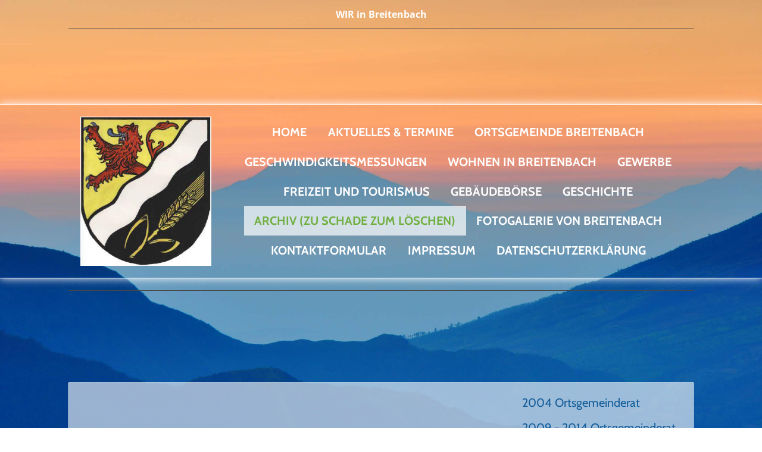

--- FILE ---
content_type: text/html; charset=UTF-8
request_url: https://www.breitenbachpfalz.de/145.html
body_size: 8426
content:
<!DOCTYPE html>
<html lang="de">
<head>
	<meta charset="UTF-8">
	<link rel="preconnect" href="https://resources.page4.com" crossorigin="anonymous"/>
	<title>Ortsgemeinde Breitenbach - Brunnen außer Betrieb</title>
	<meta name="msapplication-config" content="none"/>
	<meta name="viewport" content="width=device-width, initial-scale=1" />
	<meta name="author" content="Karl-Heinz Becker" />
	<meta name="description" content="Die Gemeinde Breitenbach stellt sich im Internet vor." />
	<meta property="og:title" content="Ortsgemeinde Breitenbach - Brunnen außer Betrieb" />
	<meta property="og:description" content="Die Gemeinde Breitenbach stellt sich im Internet vor." />
	<meta property="og:type" content="website" />
	<meta property="og:url" content="https://www.breitenbachpfalz.de/145.html" />
	<link rel="stylesheet" type="text/css" id="p4_layout_style" href="/layout-1-2a085f0623-278c08ac.css" />
	<link rel="stylesheet" type="text/css" href="/system/templates/client.css.german?278c08ac" />
	<link rel="stylesheet" type="text/css" href="/system/mods/mod.cookie_consent.css?278c08ac" />
	<link rel="stylesheet" type="text/css" href="/system/widgets/widgets.css?278c08ac" />
	<link rel="stylesheet" type="text/css" href="/system/templates/client.animation.css?278c08ac" />
	<script src="/system/shared/ext/jquery.js?278c08ac" type="text/javascript"></script>
	<script src="/system/mods/mod.layout_to_top.js?278c08ac" type="text/javascript" defer></script>
	<script src="/system/widgets/widgets.js?278c08ac" type="text/javascript"></script>
	<script src="/system/shared/js/client.async.js?278c08ac" type="text/javascript" defer></script>
	<script src="/system/content/calendar/content.calendar.js.german?278c08ac" type="text/javascript" defer></script>
	<style type="text/css">
	/* latin-ext */
@font-face {
  font-family: 'Coda';
  font-style: normal;
  font-weight: 400;
  font-display: swap;
  src: url(https://resources.page4.com/fonts/s/coda/v21/SLXHc1jY5nQ8FUsGa6aN.woff2) format('woff2');
  unicode-range: U+0100-024F, U+0259, U+1E00-1EFF, U+2020, U+20A0-20AB, U+20AD-20CF, U+2113, U+2C60-2C7F, U+A720-A7FF;
}
/* latin */
@font-face {
  font-family: 'Coda';
  font-style: normal;
  font-weight: 400;
  font-display: swap;
  src: url(https://resources.page4.com/fonts/s/coda/v21/SLXHc1jY5nQ8FUUGaw.woff2) format('woff2');
  unicode-range: U+0000-00FF, U+0131, U+0152-0153, U+02BB-02BC, U+02C6, U+02DA, U+02DC, U+2000-206F, U+2074, U+20AC, U+2122, U+2191, U+2193, U+2212, U+2215, U+FEFF, U+FFFD;
}

#cnt1078 .counter-box {text-align:center;}
#cnt1078 .counter-box>img {border:7px double #00FF00;background-color:#000000;border-radius:35px}
#cnt1078 .counter-box>div {padding:9px 9px;font-family:Coda;font-size:16px;color:#FF0000;background-color:#FAFFCD;border:7px double #00FF00;border-radius:35px}
#cnt1078 .counter-box>div>div {width:0.70em;}
.counter-box>div {width:auto;display:inline-block;overflow:hidden;}
.counter-box>div>div {display:inline-block;text-align:center;line-height:normal;}
#sbe_calendar_1077_week {font-family: "Times New Roman"; font-size: 12px; color: #000000;}
#sbe_calendar_1077_days {font-family: "Times New Roman"; font-size: 12px; color: #414141;}
.sbe_time_1077_date {line-height:normal; text-align:center; font-family: "Times New Roman"; font-size: 14px; color: #000000; padding:3px; background-color:#848dff; border-bottom:1px solid #848dff;}
#sbe_time_1077_time {line-height:normal; text-align:center; font-family: "Times New Roman"; font-size: 14px; color: #000000; padding:3px;}
#sbe_time_table_1077 {margin-left:auto;margin-right:auto;}
#sbe_time_table_1077 div {line-height:normal; font-family: "Times New Roman"; font-size: 12px; color: #414141; text-align:center;}
#sbe_time_table_1077 td {padding:2px;}
#sbe_time_thead_1077 div {line-height:normal; font-family: "Times New Roman"; font-size: 12px; color: #000000;}
#cnt1077 > div {background-color:#d2d5ff; border:1px solid #848dff;}
#cnt1077 .sbe_time_active {background-color:#848dff;}
#cnt1077 .sbe_time_calendar {border:0px solid #848dff;border-bottom-width:1px;}
#cnt1694 .widget-header-lce {--wdg-text_1_left: 250px;--wdg-text_1_top: 103px;--wdg-text_2_left: 0px;--wdg-text_2_top: 0px;--wdg-image_1_left: 0px;--wdg-image_1_top: 0px;--wdg-logo_image_mobile: url();--wdg-logo_image: url();--wdg-logo_image_filter: none;--wdg-image_size: max(min(250px, 250px), min(250px, calc((100vw - 360px) * (250 / (var(--design-main-width) - 360)))));--wdg-logo_border: 0px;--wdg-logo_border_radius: 0px;--wdg-logo_border_color: var(--design-scheme-color-1);--wdg-gallery_1_left: 0px;--wdg-gallery_1_top: 0px;--wdg-layout_height: var(--design-head_1-size);--wdg-layout_margin: var(--design-head_1-margin);--wdg-layout_bg_color: var(--design-head_1-color);--wdg-layout_bg_image: var(--design-head_1-image);--wdg-layout_bg_image_size: var(--design-head_1-image_size);--wdg-layout_bg_image_repeat: var(--design-head_1-image_repeat);--wdg-layout_bg_image_position: var(--design-head_1-image_position);--wdg-layout_border_color: var(--design-head_1-border_color);--wdg-layout_border_style: var(--design-head_1-border_style);--wdg-layout_border_width: var(--design-head_1-border_width);--wdg-layout_border_bmode: var(--design-head_1-border_bmode);--wdg-layout_border_radius: var(--design-head_1-border_radius);--wdg-layout_border_cmode: var(--design-head_1-border_cmode);--wdg-layout_wrap_bg_color: var(--design-head_1-wrap-color);--wdg-layout_wrap_bg_image: var(--design-head_1-wrap-image);--wdg-layout_wrap_bg_image_size: var(--design-head_1-wrap-image_size);--wdg-layout_wrap_bg_image_repeat: var(--design-head_1-wrap-image_repeat);--wdg-layout_wrap_bg_image_position: var(--design-head_1-wrap-image_position);--wdg-layout_border_wrap_color: var(--design-head_1-wrap-border_color);--wdg-layout_border_wrap_style: var(--design-head_1-wrap-border_style);--wdg-layout_border_wrap_width: var(--design-head_1-wrap-border_width);--wdg-layout_border_wrap_bmode: var(--design-head_1-wrap-border_bmode);--wdg-layout_border_wrap_radius: var(--design-head_1-wrap-border_radius);--wdg-layout_border_wrap_cmode: var(--design-head_1-wrap-border_cmode);}
#cnt1693 .widget-header-empty {--wdg-layout_height: var(--design-head_2-size);--wdg-layout_margin: var(--design-head_2-margin);--wdg-layout_bg_color: var(--design-head_2-color);--wdg-layout_bg_image: var(--design-head_2-image);--wdg-layout_bg_image_size: var(--design-head_2-image_size);--wdg-layout_bg_image_repeat: var(--design-head_2-image_repeat);--wdg-layout_bg_image_position: var(--design-head_2-image_position);--wdg-layout_border_color: var(--design-head_2-border_color);--wdg-layout_border_style: var(--design-head_2-border_style);--wdg-layout_border_width: var(--design-head_2-border_width);--wdg-layout_border_bmode: var(--design-head_2-border_bmode);--wdg-layout_border_radius: var(--design-head_2-border_radius);--wdg-layout_border_cmode: var(--design-head_2-border_cmode);--wdg-layout_wrap_bg_color: var(--design-head_2-wrap-color);--wdg-layout_wrap_bg_image: var(--design-head_2-wrap-image);--wdg-layout_wrap_bg_image_size: var(--design-head_2-wrap-image_size);--wdg-layout_wrap_bg_image_repeat: var(--design-head_2-wrap-image_repeat);--wdg-layout_wrap_bg_image_position: var(--design-head_2-wrap-image_position);--wdg-layout_border_wrap_color: var(--design-head_2-wrap-border_color);--wdg-layout_border_wrap_style: var(--design-head_2-wrap-border_style);--wdg-layout_border_wrap_width: var(--design-head_2-wrap-border_width);--wdg-layout_border_wrap_bmode: var(--design-head_2-wrap-border_bmode);--wdg-layout_border_wrap_radius: var(--design-head_2-wrap-border_radius);--wdg-layout_border_wrap_cmode: var(--design-head_2-wrap-border_cmode);}
#cnt1063 .dCol:nth-child(1),#cnt972 .dCol:nth-child(1),#cnt1265 .dCol:nth-child(1),#cnt1262 .dCol:nth-child(1) {width:100%;}
	</style>
	<script type="text/javascript">const lazyLoadContentImages=c=>{document.querySelectorAll("#cnt"+c+" img").forEach(a=>{var b=a.getAttribute("src");b.includes("_c100_100")&&(b=b.replace("_c100_100","_c"+Math.round(a.clientWidth*Math.min(2,window.devicePixelRatio?window.devicePixelRatio:1))+"_"+Math.round(a.clientHeight*Math.min(2,window.devicePixelRatio?window.devicePixelRatio:1))),a.setAttribute("src",b),a.style.width=Math.round(a.clientWidth)+"px")})};
const lazyLoadBackgroundImages=(n,d="g",o=0,a=0)=>{const e=document.querySelectorAll(n);e.forEach(n=>{var e,i=getComputedStyle(n);"fixed"===i.backgroundAttachment&&(o=window.innerWidth,a=window.innerHeight);const t=i.backgroundImage;t&&t.includes("_c100_100")&&(e=Math.min(window.innerWidth,Math.round(o||n.clientWidth))*Math.min(2,window.devicePixelRatio||1),i=Math.min(window.innerHeight,Math.round(a||n.clientHeight))*Math.min(2,window.devicePixelRatio||1),n.style.backgroundImage=t.replace("_c100_100","_"+d+e+"_"+i))})};


var p4SiteConfig = {'privConsent': {'text':'','link_text':'','button_allow':'','button_deny':'','mode': 1, 'link': "/datenschutz.html"}};

</script>
	

</head>
<body class="p4_layout_3 c4p-layout-3 c4p_background_99 responsive"><div id="c4p_main" class="p4-layout-element c4p_main_margin">			<header id="c4p_head_1_wrap" class="p4-layout-element c4p_background_10 c4p_border_10 c4p_head_1_margin"  >		<div id="c4p_head_1" class="p4-layout-element c4p_head_1_height c4p_background_1 c4p_border_1 c4p_page_image c4p_main_width"  >	<div id="c4p_head_1_cnt"><div class="layout-widget-wrap"><div id="cnt1694" class="dCon p4-cnt-widget ">
<div class="widget-base widget-header-lce" data-lazy-load="1">
    

<div class="wrap">
    <div class="p text_1">
         <p style="text-align: center;"><span style="color: #ffffff; font-size: 16px;"><strong>WIR in Breitenbach</strong></span></p>
    </div>
</div>


        <script>updateWidgetImages(1694)</script>
        
</div></div></div></div>		</div>		</header>		<div id="c4p_nav_wrap" class="c4p_nav_margin c4p_background_13 c4p_border_13"  >	<div class="c4p_main_width">		<div id="c4p_nav" class="c4p_background_6 c4p_border_6  p4-flex-box"   style="position:relative;"><a href="/" class="p4-nav-logo"><img style="max-width:min(220px, 100%)" src="/breitenbacher-wappen-2_220_0.png" alt="Logo" /></a><div role="navigation" aria-label="Hauptnavigation" class="c4p_nav_horizontal c4p_nav_110001 c4p_subnav_1 c4p_subnav_2 c4p_subnav_3 nav110001"><ul class="nav_l_0"><li class="nav_n"><a href="/" title="">Home</a></li><li class="nav_n"><a href="/106.html" title="">Aktuelles &amp; Termine</a></li><li class="nav_n"><a href="/50.html" title="">Ortsgemeinde Breitenbach</a></li><li class="nav_n"><a href="/geschwindigkeitsmessungen.html" title="">Geschwindigkeitsmessungen</a></li><li class="nav_n"><a href="/121.html" title="An dieser Seite wird gearbeitet.....">Wohnen in Breitenbach</a></li><li class="nav_n"><a href="/122.html" title="An dieser Seite wird noch gearbeitet">Gewerbe</a></li><li class="nav_n"><a href="/freizeit-und-tourismus.html" title="An dieser Seite wird noch gearbeitet">Freizeit und Tourismus</a></li><li class="nav_n"><a href="/149.html" title="">Gebäudebörse</a></li><li class="nav_n"><a href="/70.html" title="An dieser Seite wird noch gearbeitet">Geschichte</a></li><li class="nav_c"><a href="/125.html" title="An dieser Seite wird noch gearbeitet">Archiv (zu schade zum löschen)</a></li><li class="nav_n"><a href="/56.html" title="">Fotogalerie von Breitenbach</a></li><li class="nav_n"><a href="/37.html" title="">Kontaktformular</a></li><li class="nav_n"><a href="/35.html" title="">Impressum</a></li><li class="nav_n"><a href="/datenschutz.html" title="">Datenschutzerklärung</a></li></ul></div></div>	</div></div>	<aside id="c4p_head_2_wrap" class="p4-layout-element c4p_background_11 c4p_border_11 c4p_head_2_margin"  >		<div id="c4p_head_2" class="p4-layout-element c4p_head_2_height c4p_background_7 c4p_border_7 c4p_main_width"  >	<div id="c4p_head_2_cnt" ><div class="layout-widget-wrap"><div id="cnt1693" class="dCon p4-cnt-widget ">
<div class="widget-base widget-header-empty">
    

<div class="wrap">
</div>
        
        
</div></div></div>	</div>		</div>	</aside>			<div id="c4p_content_wrap" class="p4-layout-element c4p_background_17 c4p_border_17"  >		<div class="p4-flex-box layout-flex-parent c4p_main_width">						<div id="c4p_sidebar_2" class="p4-flex-static c4p_background_5 c4p_border_5 c4p_sidebar_2_ctr c4p_sidebar_2_width c4p_sidebar_2_margin "  >				<div id="c4p_sidebar_2_cnt" class="c4p_autoheight">					<div role="navigation" aria-label="Unternavigation" class="c4p_nav_vertical c4p_nav_7 c4p_subnav_1 c4p_subnav_2 c4p_subnav_3 nav7"><ul class="nav_l_0"><li class="nav_n"><a href="/131.html" title="">2004  Ortsgemeinderat</a></li><li class="nav_n"><a href="/146.html" title="">2009 - 2014  Ortsgemeinderat </a></li><li class="nav_n"><a href="/57.html" title="">2009  Bürgerversammlung</a></li><li class="nav_n"><a href="/41.html" title="">2009+2010 Europäischer Bauernmarkt</a></li><li class="nav_n"><a href="/74.html" title="">2011 Gaststätte Hellas neu eingerichtet</a></li><li class="nav_n"><a href="/73.html" title="">2011  Aktion Buswendeplatz</a></li><li class="nav_n"><a href="/71.html" title="">2011  35 Jahre Kindergarten</a></li><li class="nav_n"><a href="/72.html" title="">2011-2014 Archiv: Gemeinderat </a></li><li class="nav_n"><a href="/90.html" title="">2012 Kindergarten verabschiedet Sabine Boslet </a></li><li class="nav_n"><a href="/75.html" title="">2012  Bestens besuchte Einwohnerversammlung</a></li><li class="nav_n"><a href="/81.html" title="">2012  Pfingstmarkt </a></li><li class="nav_n"><a href="/78.html" title="">2012 - 2014  Initiative Spielplätze</a></li><li class="nav_n"><a href="/89.html" title="">2012 Weihnachtsmarkt </a></li><li class="nav_n"><a href="/76.html" title="">2012 Temperaturen in der Schönbachtalhalle</a></li><li class="nav_n"><a href="/101.html" title="">2013 Jan.-Mai </a></li><li class="nav_n"><a href="/103.html" title="">2013 Pfingstmarkt</a></li><li class="nav_n"><a href="/94.html" title="">2013 Labachwanderung</a></li><li class="nav_n"><a href="/110.html" title="">2013- &quot;der falsche Weihnachtsbaum&quot;</a></li><li class="nav_n"><a href="/112.html" title="">2014 Sachbeschädigung in Halle</a></li><li class="nav_n"><a href="/115.html" title="">2014 Pfingstmarkt </a></li><li class="nav_n"><a href="/136.html" title="">2014 Langjährige Ratsmitglieder verabschiedet</a></li><li class="nav_n"><a href="/87.html" title="">2014 Aktion Spielplatz</a></li><li class="nav_n"><a href="/143.html" title="">2015 Hundehasser unterwegs</a></li><li class="nav_n"><a href="/142.html" title="">Pfingstmarkt 2015</a></li><li class="nav_n"><a href="/148.html" title="">2015 Dorffest</a></li><li class="nav_n"><a href="/150.html" title="">2015-06-24 Nabu-Wanderung </a></li><li class="nav_n"><a href="/140.html" title="">2015 Einwohnerversammlung </a></li><li class="nav_n"><a href="/144.html" title="">2015 Straße zum Friedhof ist fertig</a></li><li class="nav_a"><a href="/145.html#" title="">Brunnen außer Betrieb</a></li><li class="nav_n"><a href="/152.html" title="">2015-10-05 Friedhofsarbeiten beginnen</a></li><li class="nav_n"><a href="/153.html" title="">2015-10-16 Info zur Flüchtlingssituation</a></li><li class="nav_n"><a href="/154.html" title="">2015-12-10 Infoveranstaltung der Telekom zum schnellen Internet</a></li><li class="nav_n"><a href="/156.html" title="">Neujahrsempfang 2016</a></li></ul></div><div role="complementary" class="dCtr p4-container p4-static-container" id="cnt1" data-content-id="1"><div id="cnt1063" class="dRow p4-row " data-column-count="1">
	<div class="row__background "></div>
	<div class="row__column-wrap">
		<div id="cnt1064" class="dCol"><div id="cnt1078" class="dCon p4-cnt-counter"><div class="counter-box" data-counter-id="1078"></div></div><div id="cnt1077" class="dCon p4-cnt-calendar">












<div data-p4-calendar-id="1077" data-p4-calendar-time="2026:01:20:13:46:02"><div id="sbe_time_1077_date" class="sbe_time_1077_date"></div>
	<div id="sbe_time_1077_time"></div>
	
	
</div></div></div>

	</div>
</div></div>				</div>			</div>					<div id="c4p_center_cnt" class="c4p_background_2 c4p_border_2 c4p_autoheight_master p4-flex-dynamic"  >	<div id="cnt971" role="main" class="dCtr"><div id="cnt972" class="dRow p4-row " data-column-count="1">
	<div class="row__background "></div>
	<div class="row__column-wrap">
		<div id="cnt973" class="dCol p4-column">&nbsp;</div>

	</div>
</div></div>
</div>		</div>	</div>		<footer id="c4p_foot_1_wrap" class="p4-layout-element c4p_background_14 c4p_border_14 c4p_foot_1_margin"  >		<div id="c4p_foot_1" class="p4-layout-element c4p_foot_1_height c4p_foot_1_ctr c4p_background_3 c4p_border_3 c4p_main_width"  >	<div class="dCtr p4-container p4-static-container" id="cnt6" data-content-id="6"><div id="cnt1265" class="dRow p4-row " data-column-count="1">
	<div class="row__background "></div>
	<div class="row__column-wrap">
		<div id="cnt1266" class="dCol p4-column">&nbsp;</div>

	</div>
</div><div id="cnt1262" class="dRow p4-row " data-column-count="1">
	<div class="row__background "></div>
	<div class="row__column-wrap">
		<div id="cnt1263" class="dCol p4-column">&nbsp;</div>

	</div>
</div></div></div>	</footer>		<aside id="c4p_foot_2_wrap" class="p4-layout-element c4p_background_15 c4p_border_15 c4p_foot_2_margin"  >		<div id="c4p_foot_2" class="p4-layout-element c4p_foot_2_height c4p_foot_2_ctr c4p_background_8 c4p_border_8 c4p_main_width"  >	<div style="position:absolute;top:0;bottom:0;right:0;left:0;overflow:hidden;"></div></div>	</aside>	</div><aside id="c4p_copyright" role="complementary" aria-hidden="true">Created with <a class="c4p_cr_link" style="color:#000000" href="https://de.page4.com" title="Zur page4 Seite.Achtung Sie verlassen die aktuelle Seite.">page4</a>&nbsp;&nbsp;<a class="c4p_cr_link" href="/admin.php" style="color:#000000" title="Login">Login</a></aside><section id="p4-mobile-nav" class="style-2" aria-hidden="true">	<header>		<a href="/" class="title" aria-label="Zur Startseite" title="Zur Startseite" tabindex="-1">			Ortsgemeinde Breitenbach		</a>		<a href="/" class="cart" aria-label="Zum Warenkorb" title="Zum Warenkorb" tabindex="-1">			<svg xmlns="http://www.w3.org/2000/svg" viewBox="0 0 24 24" width="24" height="24"><defs><style>.cls-1{fill:none;}</style></defs><path class="cls-1" d="M0,0H24V24H0ZM18.31,6l-2.76,5Z"/><path d="M7,18a2,2,0,1,0,2,2A2,2,0,0,0,7,18Z"/><path d="M17,18a2,2,0,1,0,2,2A2,2,0,0,0,17,18Z"/><path d="M7.17,14.75l0-.12L8.1,13h7.45a2,2,0,0,0,1.75-1l3.86-7L19.42,4h0l-1.1,2-2.76,5h-7l-.13-.27L6.16,6l-1-2L4.27,2H1V4H3l3.6,7.59L5.25,14A1.93,1.93,0,0,0,5,15a2,2,0,0,0,2,2H19V15H7.42A.25.25,0,0,1,7.17,14.75Z"/></svg>			<span>0</span>		</a>		<div class="toggle">			<svg class="menu_btn" xmlns="http://www.w3.org/2000/svg" height="24" viewBox="0 0 24 24" width="24"><path d="M0 0h24v24H0z" fill="none"/><path d="M3 18h18v-2H3v2zm0-5h18v-2H3v2zm0-7v2h18V6H3z"/></svg><svg class="close_btn" xmlns="http://www.w3.org/2000/svg" height="24" viewBox="0 0 24 24" width="24"><path d="M0 0h24v24H0z" fill="none"/><path d="M19 6.41L17.59 5 12 10.59 6.41 5 5 6.41 10.59 12 5 17.59 6.41 19 12 13.41 17.59 19 19 17.59 13.41 12z"/></svg>		</div>	</header>	<nav>		<ul><li class="nav_n" data-type="page-index"><a href="/"  tabindex="-1">Home </a></li><li class="nav_n" data-type="page"><a href="/106.html"  tabindex="-1">Aktuelles &amp; Termine </a>	<div class="toggle">		<svg xmlns="http://www.w3.org/2000/svg" height="24" viewBox="0 0 24 24" width="24"><path d="M0 0h24v24H0z" fill="none"/><path d="M7.41 15.41L12 10.83l4.59 4.58L18 14l-6-6-6 6z"/></svg>		<svg xmlns="http://www.w3.org/2000/svg" height="24" viewBox="0 0 24 24" width="24"><path d="M0 0h24v24H0V0z" fill="none"/><path d="M7.41 8.59L12 13.17l4.59-4.58L18 10l-6 6-6-6 1.41-1.41z"/></svg>	</div>	<ul class="level-1">		<li class="nav_n" data-type="page"><a href="/einladung-des-ortgemeinderates-zum-13-10-2021.html" title="" tabindex="-1">Einladung des Ortgemeinderates zum 13.10.2021</a></li><li class="nav_n" data-type="page"><a href="/einladung-ogr-28-05-2020.html" title="" tabindex="-1">Einladung OGR 28.05.2020</a></li><li class="nav_n" data-type="page"><a href="/ogr-30-01-2020.html" title="" tabindex="-1">OGR 30.01.2020</a></li>	</ul></li><li class="nav_n" data-type="page"><a href="/50.html"  tabindex="-1">Ortsgemeinde Breitenbach </a>	<div class="toggle">		<svg xmlns="http://www.w3.org/2000/svg" height="24" viewBox="0 0 24 24" width="24"><path d="M0 0h24v24H0z" fill="none"/><path d="M7.41 15.41L12 10.83l4.59 4.58L18 14l-6-6-6 6z"/></svg>		<svg xmlns="http://www.w3.org/2000/svg" height="24" viewBox="0 0 24 24" width="24"><path d="M0 0h24v24H0V0z" fill="none"/><path d="M7.41 8.59L12 13.17l4.59-4.58L18 10l-6 6-6-6 1.41-1.41z"/></svg>	</div>	<ul class="level-1">		<li class="nav_n" data-type="page"><a href="/99.html" title="" tabindex="-1">Ortsbürgermeister</a></li><li class="nav_n" data-type="page"><a href="/60.html" title="" tabindex="-1">Ortsbeigeordnete</a></li><li class="nav_n" data-type="page"><a href="/59.html" title="" tabindex="-1">Ortsgemeinderat</a></li><li class="nav_n" data-type="page"><a href="/116.html" title="" data-isparent="1" tabindex="-1">Gemeinderat 2014 bis 2019</a>	<div class="toggle">		<svg xmlns="http://www.w3.org/2000/svg" height="24" viewBox="0 0 24 24" width="24"><path d="M0 0h24v24H0z" fill="none"/><path d="M7.41 15.41L12 10.83l4.59 4.58L18 14l-6-6-6 6z"/></svg>		<svg xmlns="http://www.w3.org/2000/svg" height="24" viewBox="0 0 24 24" width="24"><path d="M0 0h24v24H0V0z" fill="none"/><path d="M7.41 8.59L12 13.17l4.59-4.58L18 10l-6 6-6-6 1.41-1.41z"/></svg>	</div>	<ul class="level-2">		<li class="nav_n" data-type="page"><a href="/117.html" title="" tabindex="-1">Gemeinderatssitzung am 02.07.2014</a></li><li class="nav_n" data-type="page"><a href="/119.html" title="" tabindex="-1">Gemeinderatssitzung am 30.07.2014</a></li><li class="nav_n" data-type="page"><a href="/134.html" title="" tabindex="-1">Gemeinderatssitzung  am 08.10.2014</a></li><li class="nav_n" data-type="page"><a href="/137.html" title="" tabindex="-1">Gemeinderatssitzung am 10.12.2014</a></li><li class="nav_n" data-type="page"><a href="/147.html" title="" tabindex="-1">Gemeinderatssitzung am 04.02.2015</a></li><li class="nav_n" data-type="page"><a href="/141.html" title="" tabindex="-1">Gemeinderatssitzung am 20.05.2015  </a></li><li class="nav_n" data-type="page"><a href="/151.html" title="" tabindex="-1">Gemeinderatssitzung am 15.07.2015</a></li><li class="nav_n" data-type="page"><a href="/155.html" title="" tabindex="-1">Gemeinderatssitzung am 04.11.2015</a></li><li class="nav_n" data-type="page"><a href="/157.html" title="" tabindex="-1">Gemeinderatssitzung am 09.12.2015</a></li><li class="nav_n" data-type="page"><a href="/158.html" title="" tabindex="-1">Gemeinderatssitzung am 16.03.2016</a></li><li class="nav_n" data-type="page"><a href="/159.html" title="" tabindex="-1">Gemeinderatssitzung am 14.12.2016</a></li><li class="nav_n" data-type="page"><a href="/160.html" title="" tabindex="-1">Gemeinderatssitzung am 22.02.2017</a></li>	</ul></li><li class="nav_n" data-type="page"><a href="/118.html" title="" tabindex="-1">Ortsrecht und Satzungen</a></li><li class="nav_n" data-type="page"><a href="/86.html" title="" tabindex="-1">zum amtlichen Wochenblatt</a></li><li class="nav_n" data-type="page"><a href="/123.html" title="An dieser Seite wird noch gearbeitet" tabindex="-1">Gemeindekindergarten</a></li><li class="nav_n" data-type="page"><a href="/127.html" title="An dieser Seite wird noch gearbeitet" tabindex="-1">Dorfgemeinschaftshaus</a></li><li class="nav_n" data-type="page"><a href="/128.html" title="An dieser Seite wird noch gearbeitet" tabindex="-1">Schönbachtalhalle</a></li><li class="nav_n" data-type="page"><a href="/129.html" title="An dieser Seite wird noch gearbeitet" tabindex="-1">Friedhof</a></li>	</ul></li><li class="nav_n" data-type="page"><a href="/geschwindigkeitsmessungen.html"  tabindex="-1">Geschwindigkeitsmessungen </a></li><li class="nav_n" data-type="page"><a href="/121.html"  tabindex="-1">Wohnen in Breitenbach </a></li><li class="nav_n" data-type="page"><a href="/122.html"  tabindex="-1">Gewerbe </a>	<div class="toggle">		<svg xmlns="http://www.w3.org/2000/svg" height="24" viewBox="0 0 24 24" width="24"><path d="M0 0h24v24H0z" fill="none"/><path d="M7.41 15.41L12 10.83l4.59 4.58L18 14l-6-6-6 6z"/></svg>		<svg xmlns="http://www.w3.org/2000/svg" height="24" viewBox="0 0 24 24" width="24"><path d="M0 0h24v24H0V0z" fill="none"/><path d="M7.41 8.59L12 13.17l4.59-4.58L18 10l-6 6-6-6 1.41-1.41z"/></svg>	</div>	<ul class="level-1">		<li class="nav_n" data-type="page"><a href="/51.html" title="" data-isparent="1" tabindex="-1">Breitenbacher Links</a>	<div class="toggle">		<svg xmlns="http://www.w3.org/2000/svg" height="24" viewBox="0 0 24 24" width="24"><path d="M0 0h24v24H0z" fill="none"/><path d="M7.41 15.41L12 10.83l4.59 4.58L18 14l-6-6-6 6z"/></svg>		<svg xmlns="http://www.w3.org/2000/svg" height="24" viewBox="0 0 24 24" width="24"><path d="M0 0h24v24H0V0z" fill="none"/><path d="M7.41 8.59L12 13.17l4.59-4.58L18 10l-6 6-6-6 1.41-1.41z"/></svg>	</div>	<ul class="level-2">		<li class="nav_n" data-type="page"><a href="/138.html" title="" tabindex="-1">Geschäftseröffnung Maffenbeier</a></li><li class="nav_n" data-type="page"><a href="/114.html" title="" tabindex="-1">2014 Bruderherz-Konzert 14.6.2014</a></li><li class="nav_n" data-type="page"><a href="/139.html" title="" tabindex="-1">Therapeutisches Reiten Maria Roth</a></li>	</ul></li>	</ul></li><li class="nav_n" data-type="page"><a href="/freizeit-und-tourismus.html"  tabindex="-1">Freizeit und Tourismus </a>	<div class="toggle">		<svg xmlns="http://www.w3.org/2000/svg" height="24" viewBox="0 0 24 24" width="24"><path d="M0 0h24v24H0z" fill="none"/><path d="M7.41 15.41L12 10.83l4.59 4.58L18 14l-6-6-6 6z"/></svg>		<svg xmlns="http://www.w3.org/2000/svg" height="24" viewBox="0 0 24 24" width="24"><path d="M0 0h24v24H0V0z" fill="none"/><path d="M7.41 8.59L12 13.17l4.59-4.58L18 10l-6 6-6-6 1.41-1.41z"/></svg>	</div>	<ul class="level-1">		<li class="nav_n" data-type="page"><a href="/neue-seite.html" title="" tabindex="-1">Panoramaweg</a></li><li class="nav_n" data-type="page"><a href="/grillhütte.html" title="" tabindex="-1">Grillhütte</a></li><li class="nav_n" data-type="page"><a href="/bergmannsbauernweg.html" title="" tabindex="-1">Bergmannsbauernweg</a></li><li class="nav_n" data-type="page"><a href="/69.html" title="" tabindex="-1">Ferienwohnungen</a></li>	</ul></li><li class="nav_n" data-type="page"><a href="/149.html"  tabindex="-1">Gebäudebörse </a></li><li class="nav_n" data-type="page"><a href="/70.html"  tabindex="-1">Geschichte </a>	<div class="toggle">		<svg xmlns="http://www.w3.org/2000/svg" height="24" viewBox="0 0 24 24" width="24"><path d="M0 0h24v24H0z" fill="none"/><path d="M7.41 15.41L12 10.83l4.59 4.58L18 14l-6-6-6 6z"/></svg>		<svg xmlns="http://www.w3.org/2000/svg" height="24" viewBox="0 0 24 24" width="24"><path d="M0 0h24v24H0V0z" fill="none"/><path d="M7.41 8.59L12 13.17l4.59-4.58L18 10l-6 6-6-6 1.41-1.41z"/></svg>	</div>	<ul class="level-1">		<li class="nav_n" data-type="page"><a href="/88.html" title="" tabindex="-1">Dorfchronik </a></li><li class="nav_n" data-type="page"><a href="/120.html" title="" tabindex="-1">1849-   Alle Ortsbürgermeister seit 1849</a></li>	</ul></li><li class="nav_c" data-type="page"><a href="/125.html"  tabindex="-1">Archiv (zu schade zum löschen)</a>	<div class="toggle">		<svg xmlns="http://www.w3.org/2000/svg" height="24" viewBox="0 0 24 24" width="24"><path d="M0 0h24v24H0z" fill="none"/><path d="M7.41 15.41L12 10.83l4.59 4.58L18 14l-6-6-6 6z"/></svg>		<svg xmlns="http://www.w3.org/2000/svg" height="24" viewBox="0 0 24 24" width="24"><path d="M0 0h24v24H0V0z" fill="none"/><path d="M7.41 8.59L12 13.17l4.59-4.58L18 10l-6 6-6-6 1.41-1.41z"/></svg>	</div>	<ul class="level-1">		<li class="nav_n" data-type="page"><a href="/131.html" title="" tabindex="-1">2004  Ortsgemeinderat</a></li><li class="nav_n" data-type="page"><a href="/146.html" title="" tabindex="-1">2009 - 2014  Ortsgemeinderat </a></li><li class="nav_n" data-type="page"><a href="/57.html" title="" tabindex="-1">2009  Bürgerversammlung</a></li><li class="nav_n" data-type="page"><a href="/41.html" title="" data-isparent="1" tabindex="-1">2009+2010 Europäischer Bauernmarkt</a>	<div class="toggle">		<svg xmlns="http://www.w3.org/2000/svg" height="24" viewBox="0 0 24 24" width="24"><path d="M0 0h24v24H0z" fill="none"/><path d="M7.41 15.41L12 10.83l4.59 4.58L18 14l-6-6-6 6z"/></svg>		<svg xmlns="http://www.w3.org/2000/svg" height="24" viewBox="0 0 24 24" width="24"><path d="M0 0h24v24H0V0z" fill="none"/><path d="M7.41 8.59L12 13.17l4.59-4.58L18 10l-6 6-6-6 1.41-1.41z"/></svg>	</div>	<ul class="level-2">		<li class="nav_n" data-type="page"><a href="/63.html" title="" tabindex="-1">Super Tombola</a></li><li class="nav_n" data-type="page"><a href="/44.html" title="" tabindex="-1">Das Organisationsteam</a></li><li class="nav_n" data-type="page"><a href="/65.html" title="" tabindex="-1">Menuwahl für europäische Gäste</a></li><li class="nav_n" data-type="page"><a href="/40.html" title="" tabindex="-1">Fotogalerie Bauernmarkt</a></li>	</ul></li><li class="nav_n" data-type="page"><a href="/74.html" title="" tabindex="-1">2011 Gaststätte Hellas neu eingerichtet</a></li><li class="nav_n" data-type="page"><a href="/73.html" title="" tabindex="-1">2011  Aktion Buswendeplatz</a></li><li class="nav_n" data-type="page"><a href="/71.html" title="" tabindex="-1">2011  35 Jahre Kindergarten</a></li><li class="nav_n" data-type="page"><a href="/72.html" title="" data-isparent="1" tabindex="-1">2011-2014 Archiv: Gemeinderat </a>	<div class="toggle">		<svg xmlns="http://www.w3.org/2000/svg" height="24" viewBox="0 0 24 24" width="24"><path d="M0 0h24v24H0z" fill="none"/><path d="M7.41 15.41L12 10.83l4.59 4.58L18 14l-6-6-6 6z"/></svg>		<svg xmlns="http://www.w3.org/2000/svg" height="24" viewBox="0 0 24 24" width="24"><path d="M0 0h24v24H0V0z" fill="none"/><path d="M7.41 8.59L12 13.17l4.59-4.58L18 10l-6 6-6-6 1.41-1.41z"/></svg>	</div>	<ul class="level-2">		<li class="nav_n" data-type="page"><a href="/96.html" title="" tabindex="-1">Gemeinderatssitzung vom 17.08.2011</a></li><li class="nav_n" data-type="page"><a href="/97.html" title="" tabindex="-1">Gemeinderatssitzung vom 29.09.2011</a></li><li class="nav_n" data-type="page"><a href="/95.html" title="" tabindex="-1">Gemeinderatssitzung vom 14.12.2011</a></li><li class="nav_n" data-type="page"><a href="/85.html" title="" tabindex="-1">Gemeinderatssitzung vom 15.02.2012</a></li><li class="nav_n" data-type="page"><a href="/98.html" title="" tabindex="-1">Gemeinderatssitzung vom 28.03.2012</a></li><li class="nav_n" data-type="page"><a href="/92.html" title="" tabindex="-1">Gemeinderatssitzung vom 04.07.2012</a></li><li class="nav_n" data-type="page"><a href="/93.html" title="" tabindex="-1">Gemeinderatssitzung vom 19.09.2012</a></li><li class="nav_n" data-type="page"><a href="/84.html" title="" tabindex="-1">Gemeinderatssitzung vom 13.11.2012</a></li><li class="nav_n" data-type="page"><a href="/91.html" title="" tabindex="-1">Gemeinderatssitzung vom 19.12.2012</a></li><li class="nav_n" data-type="page"><a href="/100.html" title="" tabindex="-1">Gemeinderatssitzung vom 30.01.2013</a></li><li class="nav_n" data-type="page"><a href="/102.html" title="" tabindex="-1">Gemeinderatssitzung vom 06.03.2013</a></li><li class="nav_n" data-type="page"><a href="/104.html" title="" tabindex="-1">Gemeinderatssitzung vom 24.04.2013</a></li><li class="nav_n" data-type="page"><a href="/107.html" title="" tabindex="-1">Gemeinderatssitzung vom 30.10.2013</a></li><li class="nav_n" data-type="page"><a href="/109.html" title="" tabindex="-1">Gemeinderatssitzung vom 11.12.2013</a></li><li class="nav_n" data-type="page"><a href="/111.html" title="" tabindex="-1">Gemeinderatssitzung vom 26.02.2014</a></li><li class="nav_n" data-type="page"><a href="/113.html" title="" tabindex="-1">Gemeinderatssitzung vom 09.04.2014</a></li>	</ul></li><li class="nav_n" data-type="page"><a href="/90.html" title="" tabindex="-1">2012 Kindergarten verabschiedet Sabine Boslet </a></li><li class="nav_n" data-type="page"><a href="/75.html" title="" tabindex="-1">2012  Bestens besuchte Einwohnerversammlung</a></li><li class="nav_n" data-type="page"><a href="/81.html" title="" tabindex="-1">2012  Pfingstmarkt </a></li><li class="nav_n" data-type="page"><a href="/78.html" title="" tabindex="-1">2012 - 2014  Initiative Spielplätze</a></li><li class="nav_n" data-type="page"><a href="/89.html" title="" tabindex="-1">2012 Weihnachtsmarkt </a></li><li class="nav_n" data-type="page"><a href="/76.html" title="" tabindex="-1">2012 Temperaturen in der Schönbachtalhalle</a></li><li class="nav_n" data-type="page"><a href="/101.html" title="" tabindex="-1">2013 Jan.-Mai </a></li><li class="nav_n" data-type="page"><a href="/103.html" title="" tabindex="-1">2013 Pfingstmarkt</a></li><li class="nav_n" data-type="page"><a href="/94.html" title="" tabindex="-1">2013 Labachwanderung</a></li><li class="nav_n" data-type="page"><a href="/110.html" title="" tabindex="-1">2013- &quot;der falsche Weihnachtsbaum&quot;</a></li><li class="nav_n" data-type="page"><a href="/112.html" title="" tabindex="-1">2014 Sachbeschädigung in Halle</a></li><li class="nav_n" data-type="page"><a href="/115.html" title="" tabindex="-1">2014 Pfingstmarkt </a></li><li class="nav_n" data-type="page"><a href="/136.html" title="" tabindex="-1">2014 Langjährige Ratsmitglieder verabschiedet</a></li><li class="nav_n" data-type="page"><a href="/87.html" title="" tabindex="-1">2014 Aktion Spielplatz</a></li><li class="nav_n" data-type="page"><a href="/143.html" title="" tabindex="-1">2015 Hundehasser unterwegs</a></li><li class="nav_n" data-type="page"><a href="/142.html" title="" tabindex="-1">Pfingstmarkt 2015</a></li><li class="nav_n" data-type="page"><a href="/148.html" title="" tabindex="-1">2015 Dorffest</a></li><li class="nav_n" data-type="page"><a href="/150.html" title="" tabindex="-1">2015-06-24 Nabu-Wanderung </a></li><li class="nav_n" data-type="page"><a href="/140.html" title="" tabindex="-1">2015 Einwohnerversammlung </a></li><li class="nav_n" data-type="page"><a href="/144.html" title="" tabindex="-1">2015 Straße zum Friedhof ist fertig</a></li><li class="nav_a" data-type="page"><a href="/145.html#" title="" tabindex="-1">Brunnen außer Betrieb</a></li><li class="nav_n" data-type="page"><a href="/152.html" title="" tabindex="-1">2015-10-05 Friedhofsarbeiten beginnen</a></li><li class="nav_n" data-type="page"><a href="/153.html" title="" tabindex="-1">2015-10-16 Info zur Flüchtlingssituation</a></li><li class="nav_n" data-type="page"><a href="/154.html" title="" tabindex="-1">2015-12-10 Infoveranstaltung der Telekom zum schnellen Internet</a></li><li class="nav_n" data-type="page"><a href="/156.html" title="" tabindex="-1">Neujahrsempfang 2016</a></li>	</ul></li><li class="nav_n" data-type="page"><a href="/56.html"  tabindex="-1">Fotogalerie von Breitenbach </a>	<div class="toggle">		<svg xmlns="http://www.w3.org/2000/svg" height="24" viewBox="0 0 24 24" width="24"><path d="M0 0h24v24H0z" fill="none"/><path d="M7.41 15.41L12 10.83l4.59 4.58L18 14l-6-6-6 6z"/></svg>		<svg xmlns="http://www.w3.org/2000/svg" height="24" viewBox="0 0 24 24" width="24"><path d="M0 0h24v24H0V0z" fill="none"/><path d="M7.41 8.59L12 13.17l4.59-4.58L18 10l-6 6-6-6 1.41-1.41z"/></svg>	</div>	<ul class="level-1">		<li class="nav_n" data-type="page"><a href="/82.html" title="" tabindex="-1">&quot;Dorfspaziergang&quot;-Foto</a></li>	</ul></li><li class="nav_n" data-type="page"><a href="/37.html"  tabindex="-1">Kontaktformular </a></li><li class="nav_n" data-type="page"><a href="/35.html"  tabindex="-1">Impressum </a></li><li class="nav_n" data-type="page"><a href="/datenschutz.html"  tabindex="-1">Datenschutzerklärung </a></li></ul>					</nav></section><script>function toggleMobileMenu() {	document.querySelector("body").classList.toggle("mobile-nav-open");}function localAnchor(e) {	document.querySelector("#p4-mobile-nav header .toggle").click();	let href = this.href;	window.setTimeout(function() {document.location.replace(href);}, 50);	return false;}function toggleParent(e) {	const domParent = this.parentNode;	const shouldBeOpen = !domParent.classList.contains("open");	const domSiblings = domParent.parentNode.children;	for(let i = 0; i < domSiblings.length; i++) {		domSiblings[i].classList.remove("open");		let domSubmenu = domSiblings[i].querySelector("ul");		if (domSubmenu && domSubmenu.style.maxHeight) {			domSubmenu.style.maxHeight = null;		}	}	if (shouldBeOpen) {		domParent.classList.toggle("open");		let domSubmenu = domParent.querySelector("ul");		if (domSubmenu) {			domSubmenu.style.maxHeight = domSubmenu.scrollHeight + "px";			let domParents = [];			let domCurrentParent = domSubmenu.parentNode.parentNode;			while(domCurrentParent.style.maxHeight) {				domCurrentParent.style.maxHeight = "none";				domParents.push(domCurrentParent);				domCurrentParent = domCurrentParent.parentNode.parentNode;			}			window.setTimeout(function() {				for(let i = 0; i < domParents.length; i++) {					domParents[i].style.maxHeight = domParents[i].scrollHeight + "px";				}			}, 500);		}	}	e.preventDefault();	return false;}document.querySelectorAll("#p4-mobile-nav header .toggle")[0].addEventListener("click", toggleMobileMenu);const toggleButtons = document.querySelectorAll("#p4-mobile-nav ul .toggle");for(let i = 0; i < toggleButtons.length; i++) {	toggleButtons[i].addEventListener("click", toggleParent);}const domFolders = document.querySelectorAll("#p4-mobile-nav [data-type='folder']");for(let i = 0; i < domFolders.length; i++) {	domFolders[i].children[0].addEventListener("click", toggleParent);}const domChainParents = document.querySelectorAll("#p4-mobile-nav .nav_c");for(let i = 0; i < domChainParents.length; i++) {	domChainParents[i].classList.toggle("open");	const ul = domChainParents[i].querySelector("ul");	if (ul)		domChainParents[i].querySelector("ul").style.maxHeight = "none";}const domLocalLinks = document.querySelectorAll("#p4-mobile-nav a[href*='#']");for(let i = 0; i < domLocalLinks.length; i++) {	domLocalLinks[i].addEventListener("click", localAnchor);}</script>
<script type="text/javascript">!function(){let e={mode:1,text:"Um unsere Website f\xfcr Sie optimal zu gestalten und fortlaufend verbessern zu k\xf6nnen, verwenden wir Cookies. Sind Sie damit einverstanden?",title:"Cookie-Einstellungen",link_text:"Weitere&nbsp;Informationen",link:"",button_allow:"Ja,&nbsp;ich&nbsp;bin&nbsp;einverstanden",button_deny:"Ablehnen"};function t(){let t=document.createElement("div");t.className="privconsent-box privconsent-mode-"+e.mode,t.setAttribute("aria-label",e.title),t.setAttribute("role","dialog"),t.style.display="none";let n=document.createElement("button");n.className="privconsent-button",n.innerHTML=e.button_deny,n.ariaLabel="Alle Cookies ablehnen",n.type="button",n.tabIndex=0;let o=document.createElement("button");o.className="privconsent-button",o.innerHTML=e.button_allow,o.ariaLabel="Alle Cookies akzeptieren",o.type="button",o.tabIndex=0;let i=e.text;""!==e.link&&(i+=' <a aria-label="Datenschutzerkl\xe4rung und Cookierichtlinie" class="privconsent-link" href="'+e.link+'">'+e.link_text+"</a>");let l=document.createElement("div");l.className="privconsent-info",l.innerHTML=i,t.appendChild(l),t.appendChild(n),t.appendChild(o),document.body.insertBefore(t,document.body.firstChild),n.addEventListener("click",function(){sessionStorage.setItem("privconsent","deny"),t.parentNode.removeChild(t)}),o.addEventListener("click",function(){t.parentNode.removeChild(t),function e(t){let n=new Date;n.setDate(n.getDate()+365);let o=[t+"=1","expires="+n.toUTCString(),"path=/","secure","samesite=lax"];document.cookie=o.join(";")}("privconsent"),document.location.reload()}),[n,o].forEach(e=>{e.addEventListener("keydown",function(t){("Enter"===t.key||" "===t.key)&&(t.preventDefault(),e.click())})})}function n(e){let t="; "+document.cookie,n=t.split("; "+e+"=");return 2===n.length&&"1"===n.pop().split(";").shift()}void 0!==window.p4SiteConfig&&"privConsent"in window.p4SiteConfig&&(e.link=e.link||p4SiteConfig.privConsent.link,e.link_text=p4SiteConfig.privConsent.link_text||e.link_text,e.mode=p4SiteConfig.privConsent.mode||e.mode,e.button_allow=p4SiteConfig.privConsent.button_allow||e.button_allow,e.button_deny=p4SiteConfig.privConsent.button_deny||e.button_deny,e.text=p4SiteConfig.privConsent.text||e.text,n("privconsent")||sessionStorage.getItem("privconsent")||t(),window.addEventListener("load",function(){(n("privconsent")||sessionStorage.getItem("privconsent"))&&n("privconsent")?(function e(){let t=document.querySelectorAll("[data-uses-cookies='1']");for(let n=0;n<t.length;n++){let o=t[n].parentNode;t[n].parentNode.innerHTML=t[n].childNodes[0].data;let i=o.querySelectorAll("script");i.forEach(e=>{let t=document.createElement("script");Array.from(e.attributes).forEach(e=>{t.setAttribute(e.name,e.value)}),t.text=e.text,e.parentNode.replaceChild(t,e)})}"function"==typeof window.p4ActivateGA&&window.p4ActivateGA()}(),"function"==typeof window.p4AllowCookies&&window.p4AllowCookies()):function e(){let t=document.querySelectorAll("[data-placeholder-cookies='1']");for(let n=0;n<t.length;n++)t[n].style.display="block"}()})),window.resetConsent=function e(){sessionStorage.removeItem("privconsent"),document.cookie="privconsent=; expires=Thu, 01 Jan 1970 00:00:01 GMT;",document.location.reload()},window.privacy_consent=t}();
</script>

</body></html>

--- FILE ---
content_type: text/css
request_url: https://www.breitenbachpfalz.de/layout-1-2a085f0623-278c08ac.css
body_size: 13474
content:
@font-face{font-family:'Cabin';font-style:normal;font-weight:400;font-stretch:100%;font-display:swap;src:url(https://resources.page4.com/fonts/s/cabin/v26/u-4i0qWljRw-PfU81xCKCpdpbgZJl6XvptnsBXw.woff2) format("woff2");unicode-range:U+0102-0103,U+0110-0111,U+0128-0129,U+0168-0169,U+01A0-01A1,U+01AF-01B0,U+1EA0-1EF9,U+20AB}
@font-face{font-family:'Cabin';font-style:normal;font-weight:400;font-stretch:100%;font-display:swap;src:url(https://resources.page4.com/fonts/s/cabin/v26/u-4i0qWljRw-PfU81xCKCpdpbgZJl6Xvp9nsBXw.woff2) format("woff2");unicode-range:U+0100-024F,U+0259,U+1E00-1EFF,U+2020,U+20A0-20AB,U+20AD-20CF,U+2113,U+2C60-2C7F,U+A720-A7FF}
@font-face{font-family:'Cabin';font-style:normal;font-weight:400;font-stretch:100%;font-display:swap;src:url(https://resources.page4.com/fonts/s/cabin/v26/u-4i0qWljRw-PfU81xCKCpdpbgZJl6Xvqdns.woff2) format("woff2");unicode-range:U+0000-00FF,U+0131,U+0152-0153,U+02BB-02BC,U+02C6,U+02DA,U+02DC,U+2000-206F,U+2074,U+20AC,U+2122,U+2191,U+2193,U+2212,U+2215,U+FEFF,U+FFFD}
@font-face{font-family:'Cabin';font-style:normal;font-weight:700;font-stretch:100%;font-display:swap;src:url(https://resources.page4.com/fonts/s/cabin/v26/u-4i0qWljRw-PfU81xCKCpdpbgZJl6XvptnsBXw.woff2) format("woff2");unicode-range:U+0102-0103,U+0110-0111,U+0128-0129,U+0168-0169,U+01A0-01A1,U+01AF-01B0,U+1EA0-1EF9,U+20AB}
@font-face{font-family:'Cabin';font-style:normal;font-weight:700;font-stretch:100%;font-display:swap;src:url(https://resources.page4.com/fonts/s/cabin/v26/u-4i0qWljRw-PfU81xCKCpdpbgZJl6Xvp9nsBXw.woff2) format("woff2");unicode-range:U+0100-024F,U+0259,U+1E00-1EFF,U+2020,U+20A0-20AB,U+20AD-20CF,U+2113,U+2C60-2C7F,U+A720-A7FF}
@font-face{font-family:'Cabin';font-style:normal;font-weight:700;font-stretch:100%;font-display:swap;src:url(https://resources.page4.com/fonts/s/cabin/v26/u-4i0qWljRw-PfU81xCKCpdpbgZJl6Xvqdns.woff2) format("woff2");unicode-range:U+0000-00FF,U+0131,U+0152-0153,U+02BB-02BC,U+02C6,U+02DA,U+02DC,U+2000-206F,U+2074,U+20AC,U+2122,U+2191,U+2193,U+2212,U+2215,U+FEFF,U+FFFD}
@font-face{font-family:'Open Sans';font-style:normal;font-weight:300;font-stretch:100%;font-display:swap;src:url(https://resources.page4.com/fonts/s/opensans/v34/memvYaGs126MiZpBA-UvWbX2vVnXBbObj2OVTSKmu1aB.woff2) format("woff2");unicode-range:U+0460-052F,U+1C80-1C88,U+20B4,U+2DE0-2DFF,U+A640-A69F,U+FE2E-FE2F}
@font-face{font-family:'Open Sans';font-style:normal;font-weight:300;font-stretch:100%;font-display:swap;src:url(https://resources.page4.com/fonts/s/opensans/v34/memvYaGs126MiZpBA-UvWbX2vVnXBbObj2OVTSumu1aB.woff2) format("woff2");unicode-range:U+0301,U+0400-045F,U+0490-0491,U+04B0-04B1,U+2116}
@font-face{font-family:'Open Sans';font-style:normal;font-weight:300;font-stretch:100%;font-display:swap;src:url(https://resources.page4.com/fonts/s/opensans/v34/memvYaGs126MiZpBA-UvWbX2vVnXBbObj2OVTSOmu1aB.woff2) format("woff2");unicode-range:U+1F00-1FFF}
@font-face{font-family:'Open Sans';font-style:normal;font-weight:300;font-stretch:100%;font-display:swap;src:url(https://resources.page4.com/fonts/s/opensans/v34/memvYaGs126MiZpBA-UvWbX2vVnXBbObj2OVTSymu1aB.woff2) format("woff2");unicode-range:U+0370-03FF}
@font-face{font-family:'Open Sans';font-style:normal;font-weight:300;font-stretch:100%;font-display:swap;src:url(https://resources.page4.com/fonts/s/opensans/v34/memvYaGs126MiZpBA-UvWbX2vVnXBbObj2OVTS2mu1aB.woff2) format("woff2");unicode-range:U+0590-05FF,U+200C-2010,U+20AA,U+25CC,U+FB1D-FB4F}
@font-face{font-family:'Open Sans';font-style:normal;font-weight:300;font-stretch:100%;font-display:swap;src:url(https://resources.page4.com/fonts/s/opensans/v34/memvYaGs126MiZpBA-UvWbX2vVnXBbObj2OVTSCmu1aB.woff2) format("woff2");unicode-range:U+0102-0103,U+0110-0111,U+0128-0129,U+0168-0169,U+01A0-01A1,U+01AF-01B0,U+1EA0-1EF9,U+20AB}
@font-face{font-family:'Open Sans';font-style:normal;font-weight:300;font-stretch:100%;font-display:swap;src:url(https://resources.page4.com/fonts/s/opensans/v34/memvYaGs126MiZpBA-UvWbX2vVnXBbObj2OVTSGmu1aB.woff2) format("woff2");unicode-range:U+0100-024F,U+0259,U+1E00-1EFF,U+2020,U+20A0-20AB,U+20AD-20CF,U+2113,U+2C60-2C7F,U+A720-A7FF}
@font-face{font-family:'Open Sans';font-style:normal;font-weight:300;font-stretch:100%;font-display:swap;src:url(https://resources.page4.com/fonts/s/opensans/v34/memvYaGs126MiZpBA-UvWbX2vVnXBbObj2OVTS-muw.woff2) format("woff2");unicode-range:U+0000-00FF,U+0131,U+0152-0153,U+02BB-02BC,U+02C6,U+02DA,U+02DC,U+2000-206F,U+2074,U+20AC,U+2122,U+2191,U+2193,U+2212,U+2215,U+FEFF,U+FFFD}
@font-face{font-family:'Open Sans';font-style:normal;font-weight:400;font-stretch:100%;font-display:swap;src:url(https://resources.page4.com/fonts/s/opensans/v34/memvYaGs126MiZpBA-UvWbX2vVnXBbObj2OVTSKmu1aB.woff2) format("woff2");unicode-range:U+0460-052F,U+1C80-1C88,U+20B4,U+2DE0-2DFF,U+A640-A69F,U+FE2E-FE2F}
@font-face{font-family:'Open Sans';font-style:normal;font-weight:400;font-stretch:100%;font-display:swap;src:url(https://resources.page4.com/fonts/s/opensans/v34/memvYaGs126MiZpBA-UvWbX2vVnXBbObj2OVTSumu1aB.woff2) format("woff2");unicode-range:U+0301,U+0400-045F,U+0490-0491,U+04B0-04B1,U+2116}
@font-face{font-family:'Open Sans';font-style:normal;font-weight:400;font-stretch:100%;font-display:swap;src:url(https://resources.page4.com/fonts/s/opensans/v34/memvYaGs126MiZpBA-UvWbX2vVnXBbObj2OVTSOmu1aB.woff2) format("woff2");unicode-range:U+1F00-1FFF}
@font-face{font-family:'Open Sans';font-style:normal;font-weight:400;font-stretch:100%;font-display:swap;src:url(https://resources.page4.com/fonts/s/opensans/v34/memvYaGs126MiZpBA-UvWbX2vVnXBbObj2OVTSymu1aB.woff2) format("woff2");unicode-range:U+0370-03FF}
@font-face{font-family:'Open Sans';font-style:normal;font-weight:400;font-stretch:100%;font-display:swap;src:url(https://resources.page4.com/fonts/s/opensans/v34/memvYaGs126MiZpBA-UvWbX2vVnXBbObj2OVTS2mu1aB.woff2) format("woff2");unicode-range:U+0590-05FF,U+200C-2010,U+20AA,U+25CC,U+FB1D-FB4F}
@font-face{font-family:'Open Sans';font-style:normal;font-weight:400;font-stretch:100%;font-display:swap;src:url(https://resources.page4.com/fonts/s/opensans/v34/memvYaGs126MiZpBA-UvWbX2vVnXBbObj2OVTSCmu1aB.woff2) format("woff2");unicode-range:U+0102-0103,U+0110-0111,U+0128-0129,U+0168-0169,U+01A0-01A1,U+01AF-01B0,U+1EA0-1EF9,U+20AB}
@font-face{font-family:'Open Sans';font-style:normal;font-weight:400;font-stretch:100%;font-display:swap;src:url(https://resources.page4.com/fonts/s/opensans/v34/memvYaGs126MiZpBA-UvWbX2vVnXBbObj2OVTSGmu1aB.woff2) format("woff2");unicode-range:U+0100-024F,U+0259,U+1E00-1EFF,U+2020,U+20A0-20AB,U+20AD-20CF,U+2113,U+2C60-2C7F,U+A720-A7FF}
@font-face{font-family:'Open Sans';font-style:normal;font-weight:400;font-stretch:100%;font-display:swap;src:url(https://resources.page4.com/fonts/s/opensans/v34/memvYaGs126MiZpBA-UvWbX2vVnXBbObj2OVTS-muw.woff2) format("woff2");unicode-range:U+0000-00FF,U+0131,U+0152-0153,U+02BB-02BC,U+02C6,U+02DA,U+02DC,U+2000-206F,U+2074,U+20AC,U+2122,U+2191,U+2193,U+2212,U+2215,U+FEFF,U+FFFD}
@font-face{font-family:'Open Sans';font-style:normal;font-weight:700;font-stretch:100%;font-display:swap;src:url(https://resources.page4.com/fonts/s/opensans/v34/memvYaGs126MiZpBA-UvWbX2vVnXBbObj2OVTSKmu1aB.woff2) format("woff2");unicode-range:U+0460-052F,U+1C80-1C88,U+20B4,U+2DE0-2DFF,U+A640-A69F,U+FE2E-FE2F}
@font-face{font-family:'Open Sans';font-style:normal;font-weight:700;font-stretch:100%;font-display:swap;src:url(https://resources.page4.com/fonts/s/opensans/v34/memvYaGs126MiZpBA-UvWbX2vVnXBbObj2OVTSumu1aB.woff2) format("woff2");unicode-range:U+0301,U+0400-045F,U+0490-0491,U+04B0-04B1,U+2116}
@font-face{font-family:'Open Sans';font-style:normal;font-weight:700;font-stretch:100%;font-display:swap;src:url(https://resources.page4.com/fonts/s/opensans/v34/memvYaGs126MiZpBA-UvWbX2vVnXBbObj2OVTSOmu1aB.woff2) format("woff2");unicode-range:U+1F00-1FFF}
@font-face{font-family:'Open Sans';font-style:normal;font-weight:700;font-stretch:100%;font-display:swap;src:url(https://resources.page4.com/fonts/s/opensans/v34/memvYaGs126MiZpBA-UvWbX2vVnXBbObj2OVTSymu1aB.woff2) format("woff2");unicode-range:U+0370-03FF}
@font-face{font-family:'Open Sans';font-style:normal;font-weight:700;font-stretch:100%;font-display:swap;src:url(https://resources.page4.com/fonts/s/opensans/v34/memvYaGs126MiZpBA-UvWbX2vVnXBbObj2OVTS2mu1aB.woff2) format("woff2");unicode-range:U+0590-05FF,U+200C-2010,U+20AA,U+25CC,U+FB1D-FB4F}
@font-face{font-family:'Open Sans';font-style:normal;font-weight:700;font-stretch:100%;font-display:swap;src:url(https://resources.page4.com/fonts/s/opensans/v34/memvYaGs126MiZpBA-UvWbX2vVnXBbObj2OVTSCmu1aB.woff2) format("woff2");unicode-range:U+0102-0103,U+0110-0111,U+0128-0129,U+0168-0169,U+01A0-01A1,U+01AF-01B0,U+1EA0-1EF9,U+20AB}
@font-face{font-family:'Open Sans';font-style:normal;font-weight:700;font-stretch:100%;font-display:swap;src:url(https://resources.page4.com/fonts/s/opensans/v34/memvYaGs126MiZpBA-UvWbX2vVnXBbObj2OVTSGmu1aB.woff2) format("woff2");unicode-range:U+0100-024F,U+0259,U+1E00-1EFF,U+2020,U+20A0-20AB,U+20AD-20CF,U+2113,U+2C60-2C7F,U+A720-A7FF}
@font-face{font-family:'Open Sans';font-style:normal;font-weight:700;font-stretch:100%;font-display:swap;src:url(https://resources.page4.com/fonts/s/opensans/v34/memvYaGs126MiZpBA-UvWbX2vVnXBbObj2OVTS-muw.woff2) format("woff2");unicode-range:U+0000-00FF,U+0131,U+0152-0153,U+02BB-02BC,U+02C6,U+02DA,U+02DC,U+2000-206F,U+2074,U+20AC,U+2122,U+2191,U+2193,U+2212,U+2215,U+FEFF,U+FFFD}
html,body{height:auto}
@media (max-width:480px) {
html,body{height:100%}
}
body{font-family:Verdana,Arial,Helvetica,sans-serif;font-size:11px;background-color:#fff;overflow-x:hidden;overflow-y:scroll}
html,body,h1,h2,h3,h4,h5,h6,h7,h8,h9,p,figure{margin:0;padding:0}
img{border:0}
.dCtr{padding:10px;position:relative}
.dCol{width:100%;box-sizing:border-box}
#cnt6{padding:0!important}
.p4-row{position:relative}
.row__background{position:absolute;top:0;bottom:0;left:0;right:0;overflow:hidden}
.row__background:after,.row__background:before{position:absolute;top:0;bottom:0;left:0;right:0;content:'';background-repeat:repeat}
.row__background video{position:absolute;top:50%;left:50%;width:auto;height:auto;min-height:100%;min-width:100%;transform:translate(-50%,-50%)}
.row__column-wrap{position:relative;display:flex;justify-content:space-between;margin:0 auto}
.row__fullwidth .row__column-wrap{max-width:none}
#c4p_internal_nav{z-index:2}
.dRow:last-child,.dRow>div:last-of-type{margin-bottom:0!important}
@media (max-width:1024px) {
.p4-cnt-strip>div{margin:0 -10px!important}
}
.p4-align-text-left{text-align:left}
.p4-align-text-right{text-align:right}
.p4-align-text-center{text-align:center}
.p4-pos-top-left{position:absolute;left:0;top:0}
.p4-pos-top-center{position:absolute;left:50%;top:0;transform:translate(-50%,0)}
.p4-pos-top-right{position:absolute;right:0;top:0}
.p4-pos-center-left{position:absolute;left:0;top:50%;transform:translate(0,-50%)}
.p4-pos-center-center{position:absolute;left:50%;top:50%;transform:translate(-50%,-50%)}
.p4-pos-center-right{position:absolute;right:0;top:50%;transform:translate(0,-50%)}
.p4-pos-bottom-left{position:absolute;left:0;bottom:0}
.p4-pos-bottom-center{position:absolute;left:50%;bottom:0;transform:translate(-50%,0)}
.p4-pos-bottom-right{position:absolute;right:0;bottom:0}
.p4-cnt-headline,.p4-cnt-richtext{word-wrap:break-word}
@media (min-width:640px) {
.p4-no-sidebar div.dRow[data-column-count="1"] .p4-cnt-fullwidth{width:calc(100vw - 17px);left:calc(-50vw + 50% + 8px);max-width:none!important;position:relative;box-sizing:border-box}
}
@media (max-width:640px) {
.dCtr{padding:10px!important}
.dCon{padding-left:0!important;padding-right:0!important}
.p4-cnt-spacer{display:none}
.p4-cnt-fullwidth-mobile,.p4-cnt-fullwidth{width:100vw;left:calc(-50vw + 50%);max-width:none!important;position:relative;box-sizing:border-box}
}
.p4-cnt-no-layout-style{margin:0!important;padding:0!important;background:transparent!important;border:0!important}
div.p4-nav-logo{overflow:hidden;text-align:center}
.p4-nav-logo img{max-width:100%}
.p4-overlay-pattern:after{content:'';position:absolute;top:0;bottom:0;left:0;right:0;background-size:5px auto;background-repeat:repeat;opacity:.7}
.p4-overlay-pattern-02:after{background-image:url("data:image/svg+xml;utf8,<svg xmlns='http://www.w3.org/2000/svg' viewBox='0 0 50 50' style='fill:%23000;' ><g><rect x='23' width='4' height='50'/></g></svg>")}
.p4-overlay-pattern-03:after{background-image:url("data:image/svg+xml;utf8,<svg xmlns='http://www.w3.org/2000/svg' viewBox='0 0 50 50' style='fill:%23fff;' ><g><rect x='23' width='4' height='50'/></g></svg>")}
.p4-overlay-pattern-04:after{background-image:url("data:image/svg+xml;utf8,<svg xmlns='http://www.w3.org/2000/svg' viewBox='0 0 50 50' style='fill:%23000;' ><g><rect y='23' width='50' height='4'/></g></svg>")}
.p4-overlay-pattern-05:after{background-image:url("data:image/svg+xml;utf8,<svg xmlns='http://www.w3.org/2000/svg' viewBox='0 0 50 50' style='fill:%23fff;' ><g><rect y='23' width='50' height='4'/></g></svg>")}
.p4-overlay-pattern-06:after{background-image:url("data:image/svg+xml;utf8,<svg xmlns='http://www.w3.org/2000/svg' viewBox='0 0 50 50' class='test' style='fill:%23000;'><rect x='22.94' y='-12.22' width='4' height='74.56' transform='translate(24.85 60.42) rotate(-135)'/></svg>")}
.p4-overlay-pattern-07:after{background-image:url("data:image/svg+xml;utf8,<svg xmlns='http://www.w3.org/2000/svg' viewBox='0 0 50 50' style='fill:%23fff;'><rect x='22.94' y='-12.22' width='4' height='74.56' transform='translate(24.85 60.42) rotate(-135)'/></svg>")}
.p4-overlay-pattern-08:after{background-image:url("data:image/svg+xml;utf8,<svg xmlns='http://www.w3.org/2000/svg' viewBox='0 0 50 50' style='fill:%23000;'><rect x='22.94' y='-12.22' width='4' height='74.56' transform='translate(-10.42 24.97) rotate(-45)'/></svg>")}
.p4-overlay-pattern-09:after{background-image:url("data:image/svg+xml;utf8,<svg xmlns='http://www.w3.org/2000/svg' viewBox='0 0 50 50' style='fill:%23fff;'><rect x='22.94' y='-12.22' width='4' height='74.56' transform='translate(-10.42 24.97) rotate(-45)'/></svg>")}
.p4-overlay-pattern-10:after{background-image:url("data:image/svg+xml;utf8,<svg xmlns='http://www.w3.org/2000/svg' viewBox='0 0 50 50' style='fill:%23000;' ><g><rect x='23' width='4' height='50'/></g><g><rect y='23' width='50' height='4'/></g></svg>")}
.p4-overlay-pattern-11:after{background-image:url("data:image/svg+xml;utf8,<svg xmlns='http://www.w3.org/2000/svg' viewBox='0 0 50 50' style='fill:%23fff;' ><g><rect x='23' width='4' height='50'/></g><g><rect y='23' width='50' height='4'/></g></svg>")}
.p4-overlay-pattern-12:after{background-image:url("data:image/svg+xml;utf8,<svg xmlns='http://www.w3.org/2000/svg' viewBox='0 0 50 50' style='fill:%23000;'><rect width='25' height='25'/><rect x='25' y='25' width='25' height='25'/></svg>")}
.p4-overlay-pattern-13:after{background-image:url("data:image/svg+xml;utf8,<svg xmlns='http://www.w3.org/2000/svg' viewBox='0 0 50 50' style='fill:%23fff;'><rect width='25' height='25'/><rect x='25' y='25' width='25' height='25'/></svg>")}
.p4-overlay-pattern-14:after{background-image:url("data:image/svg+xml;utf8,<svg xmlns='http://www.w3.org/2000/svg' viewBox='0 0 50 50' style='fill:%23000;'><rect width='25' height='25' x='12.5' y='12.5'/></svg>")}
.p4-overlay-pattern-15:after{background-image:url("data:image/svg+xml;utf8,<svg xmlns='http://www.w3.org/2000/svg' viewBox='0 0 50 50' style='fill:%23fff;'><rect width='25' height='25' x='12.5' y='12.5'/></svg>")}
.c4p_nav_horizontal *,c4p_nav_vertical *{-moz-user-select:none;user-select:none}
.dCon{overflow:hidden;border-color:#464646;border-style:solid;margin-bottom:2px;background-color:transparent;border-width:0 0 1px;padding:10px 5px}
.font-7,.dCon .font-7,.dCon,.p,.blog-nav__font-text,.dCon .p4-plink a,.dCon .p4-plink a:hover,.c4p-lc-base,#blog_content,#c4p_blog_sidebar,#c4p_blog_sidebar a,#c4p_core .preview_p,.p4-admin-base .preview_p,#c4p_core #cnt0 .dCon{font-family:var(--design-scheme-font-1);font-size:16px;color:var(--design-scheme-color-1);font-weight:400;font-style:normal;line-height:28px;line-height:1.75;font-variant:normal}
:root{--default-font-family:--design-scheme-font-1;--design-font-1-line-height:1.75em}
.font-1,.dCon .font-1,.dCon h1,.h1,.blog-nav__font-headline,.p4-font__blog-headline,.p4-admin-base .preview_h1,#c4p_idlg_master .preview_h1,#c4p_core #cnt0 h1{font-family:var(--design-scheme-font-2);font-size:60px;color:var(--design-scheme-color-2);font-weight:400;font-style:normal;text-decoration:none;line-height:80px;line-height:1.34;font-variant:normal}
.font-2,.dCon .font-2,.dCon h2,.h2,.p4-admin-base .preview_h2,#c4p_idlg_master .preview_h2,#c4p_core #cnt0 h2{font-family:var(--design-scheme-font-2);font-size:46px;color:#068ACA;font-weight:400;font-style:normal;text-decoration:none;line-height:60px;line-height:1.31;font-variant:normal}
.font-3,.dCon .font-3,.dCon h3,.p4-admin-base .preview_h3,#c4p_idlg_master .preview_h3,#c4p_core #cnt0 h3{font-family:var(--design-scheme-font-2);font-size:34px;color:#8C8C8C;font-weight:400;font-style:normal;text-decoration:none;line-height:40px;line-height:1.18;font-variant:normal}
.font-4,.dCon .font-4,.dCon h4,.p4-admin-base .preview_h4,#c4p_idlg_master .preview_h4,#c4p_core #cnt0 h4{font-family:var(--design-scheme-font-2);font-size:24px;color:#8C8C8C;font-weight:400;font-style:normal;text-decoration:none;line-height:36px;line-height:1.5;font-variant:normal}
.link,.dCon .link,.dCon a,.p a,.preview_p a,.c4p-lc-base a,#c4p_core #cnt0 a{font-family:inherit;color:var(--design-scheme-color-2);text-decoration:none;line-height:normal;line-height:normal;font-variant:normal}
.link:hover,.dCon .link:hover,.dCon a:hover,.p a:hover,.preview_p a:hover,.c4p-lc-base a:hover,#c4p_core #cnt0 a:hover{font-family:inherit;color:#068ACA;text-decoration:underline;line-height:normal;line-height:normal;font-variant:normal}
.font-8,.dCon .font-8{font-family:var(--design-scheme-font-1);color:var(--design-scheme-color-1);font-weight:400;font-style:normal;line-height:normal;font-variant:normal}
.c4p_nav_110001 ul.nav_l_0{text-align:left;padding:0;margin:0}
.c4p_nav_110001 ul.nav_l_0 li{text-align:left;text-align:left;border-right-width:1px;border-style:solid}
.c4p_nav_110001 .nav_l_1 a{font-size:.857em!important}
.c4p_nav_110001 *{margin:0;padding:0;border:0;font-size:20px;font-family:var(--design-scheme-font-2)}
.c4p_nav_110001 ul{position:relative;list-style-type:none;min-height:0;padding:0 3em 3em 0;margin:-1px -3em -3em 0}
.c4p_nav_110001 li{position:relative;display:block}
.c4p_nav_110001 a{display:inline-block;vertical-align:middle;white-space:nowrap;text-decoration:none}
.c4p_nav_110001 .nav_l_0 > li > a{font-weight:700;text-transform:uppercase}
.c4p_nav_110001 .nav_l_0 > li{display:inline-block;padding:.545em .857em .645em;margin:0}
.c4p_nav_110001 .nav_l_0 ul{display:none;position:absolute;background-image:url(/system/sysimg/dot.gif);background-color:transparent}
.c4p_nav_110001 .nav_l_1 li:hover > ul{display:block;left:100%;top:0}
.c4p_nav_110001 ul.nav_l_0 li:last-child{border-right-width:0}
.c4p_nav_110001.c4p_subnav_1 .nav_l_1 li{padding:.286em .857em;border-width:0}
.c4p_nav_110001.c4p_subnav_1 .nav_l_0 ul{min-width:240px}
.c4p_nav_110001.c4p_subnav_1 .nav_l_1 ul{margin-top:0}
.c4p_nav_110001.c4p_subnav_1 .nav_l_1{margin-left:-.9em;margin-top:-.09em;padding-top:.734em}
.c4p_nav_7 *{font-weight:400;text-decoration:none;margin:0;padding:0;border:0;font-size:12px;font-size:20px;font-family:var(--design-scheme-font-2)}
.c4p_nav_7 ul{list-style-type:none}
.c4p_nav_7 a{display:block;border-style:solid!important;text-align:left;overflow:hidden;overflow-wrap:break-word;border-style:dotted!important;border-width:0 0 1px!important;margin:5px 0;padding-top:1px;padding-right:5px;padding-bottom:1px;line-height:1.714em!important}
.c4p_nav_7 .nav_l_0 > li > a{line-height:1.429em;padding-left:10px;padding-left:2px}
.c4p_nav_7 .nav_l_1 > li > a{font-size:.857em;line-height:1.667em;padding-left:20px;padding-left:12px}
.c4p_nav_7 .nav_l_2 li a{font-size:.857em;line-height:1.667em;padding-left:30px}
.c4p_nav_7 .nav_l_0{margin:0 10px}
.c4p_nav_7 .nav_l_2 > li > a{padding-left:22px}
body{overflow-x:hidden}
#c4p_mobile_nav *{font-family:"Segoe UI","Helvetica Neue",Helvetica,Arial,sans-serif;font-size:16px;-webkit-user-select:none;-ms-user-select:none;user-select:none}
#c4p_mobile_nav label{font-family:Verdana;padding:22px 10px 20px 30px;font-size:20px;line-height:20px}
nav input[type='checkbox']{position:absolute;top:-9999px;left:-9999px}
.close-btn{position:absolute;right:.15em;cursor:pointer;color:#fff}
#c4p_mobile_nav_wrap .base-open-btn{background-color:#000;color:#fff;font-size:30px;z-index:9999;position:fixed;right:0;top:0;padding:0 0 .2em;margin:0;line-height:normal;width:1.5em;text-align:center;font-family:'Verdana'}
#c4p_mobile_nav,#c4p_mobile_nav ul ul{position:absolute;top:0;bottom:0;width:100%;background:#222;z-index:9999;left:-100%;-webkit-transform:translate(0,0);-ms-transform:translate(0,0);transform:translate(0,0);-webkit-transform:translate3d(0,0,0)}
#c4p_mobile_nav ul ul{-webkit-transition:-webkit-transform .25s ease;transition:transform .25s ease}
#c4p_mobile_nav ul{background:#222;line-height:2.75em;text-decoration:none;padding:0;list-style:none;margin-top:-1px;border-top:1px solid #444}
#c4p_mobile_nav>ul{margin-top:4.0625em}
#c4p_mobile_nav li{border-bottom:1px solid #444;overflow:hidden;background-color:#222}
#c4p_mobile_nav li a{display:block;font-size:.875em;padding:0 46px 0 1.5em;color:#fff;text-decoration:none}
#c4p_mobile_nav .sub-heading{margin-top:4.0625em;padding-left:1.3125em;color:#999}
#c4p_mobile_nav .sub-heading:before{content:"";display:block;height:1px;width:105%;margin-left:-1.3125em;background:#444}
#c4p_mobile_nav .open-btn{font:bold 1em/2.75em Verdana;color:#fff;background:#222;float:right;margin-top:-8.25em;padding:5.5em 10px 0;width:2.25em;border-left:1px solid #444;cursor:pointer;text-align:center}
#c4p_mobile_nav ul ul .close-btn{top:0;padding:20px;font-size:20px;line-height:20px}
#c4p-mnv-dummy-base:checked ~ #c4p_mobile_nav,#c4p_mobile_nav input[type='checkbox']:checked ~ [id$="-box"]{-webkit-transform:translate(100%,0);-ms-transform:translate(100%,0);transform:translate(100%,0)}
#c4p_mobile_nav_wrap.style-2 *{border-color:#ccc!important}
#c4p_mobile_nav_wrap.style-2 label{background-color:#fafafa!important}
#c4p_mobile_nav_wrap.style-2 #c4p_mobile_nav,#c4p_mobile_nav_wrap.style-2 ul,#c4p_mobile_nav_wrap.style-2 li,#c4p_mobile_nav_wrap.style-2 label.close-btn,#c4p_mobile_nav_wrap.style-2 label.base-open-btn{background-color:#fff!important}
#c4p_mobile_nav_wrap.style-2 li a,#c4p_mobile_nav_wrap.style-2 label,#c4p_mobile_nav_wrap.style-2 label.close-btn{color:#000!important}
.nav9999{color:inherit}
.nav9999 ul{margin:0;list-style:none;padding:0}
.nav9999 li{margin:0;padding:0}
.nav9999 a{color:inherit;text-decoration:none}
.nav9999 a:hover{color:var(--color-3)}
.nav9999 .custom-nav-wrap{display:flex;width:100%;min-height:80px;overflow:hidden;justify-content:center;font-family:var(--font-family);font-size:var(--font-size);color:var(--color-1);background-color:var(--color-2)}
.nav9999 .nav-logo{align-self:center}
.nav9999 .menu-toggle{position:absolute;top:50%;left:25px;transform:translate(0,-50%);border:none!important;background:transparent;cursor:pointer;color:inherit}
.nav9999 .menu-toggle svg{width:28px;fill:currentColor}
.nav9999 .custom-nav{position:absolute!important;right:10px;top:50%;transform:translate(0,-50%)}
.nav9999 .custom-nav a{padding:5px 10px!important}
.nav9999 .main-nav{position:absolute;top:100%;left:0;right:0;z-index:20;visibility:hidden;height:0;box-sizing:border-box;overflow:hidden;border-style:solid;border-width:0 1px 1px;transition-duration:1s;font-family:var(--font-family);font-size:var(--font-size);border-color:var(--color-1);color:var(--color-1);background-color:var(--color-2)}
.nav9999 .main-nav ul{position:relative;width:auto;display:inline-block;width:300px;padding:20px 0;box-sizing:border-box}
.nav9999 .main-nav li ul{display:none!important;position:absolute;top:0;left:100%}
.nav9999 .main-nav li ul:before{content:"";position:absolute;top:20px;bottom:20px;left:0;width:1px;background-color:var(--color-1);opacity:.5}
.nav9999 .main-nav a{position:relative;display:block;padding:10px 35px 10px 20px}
.nav9999 .main-nav a[data-state=parent]:after{content:"";position:absolute;top:50%;right:15px;width:10px;height:10px;transform:translate(0,-50%) rotate(45deg);border-style:solid;border-color:currentColor;border-width:2px 2px 0 0}
.nav9999 .nav_b > a{color:var(--color-1)}
.nav9999 .nav_a > a,.nav9999 .nav_c > a{color:var(--color-4)}
.nav9999 li.nav_c > ul,.nav9999 li.nav_a > ul{display:block!important}
.nav9999.open .main-nav{visibility:visible;height:200px}
.nav-structure-vertical,.c4p_nav_vertical{font-family:var(--default-font-family)}
.nav-structure-horizontal{--logo-margin-top:10px;--logo-margin-bottom:10px;--logo-margin-left:30px;--logo-margin-right:30px;--logo-width:150px;--logo-total-width:calc(var(--logo-width) + var(--logo-margin-left) + var(--logo-margin-right));--links-color-1:#000000;--links-color-2:#333333;--links-color-3:#999999;--links-margin-top:10px;--links-margin-bottom:10px;--links-margin-left:30px;--links-margin-right:30px;--links-size:24px;--links-spacing:10px;--links-font:inherit;--links-width:30%;--links-bigwidth:50%;--links-radius:5px;flex:1;display:grid;align-items:center;font-family:var(--default-font-family);--logo-width:100px;--links-color-1:#000000;--links-color-2:#000000;--links-color-3:#ffffff;--links-radius:5px;--links-size:24px;--links-spacing:15px;--links-font:inherit;--links-width:30%;--links-bigwidth:50%;--links-margin-top:10px;--links-margin-bottom:10px;--links-margin-left:20px;--links-margin-right:20px;--logo-margin-top:10px;--logo-margin-bottom:10px;--logo-margin-left:30px;--logo-margin-right:30px;--divider-display:block;--divider-height:2px;--divider-style:solid;--divider-color:#000000;--divider-margin-top:10px;--divider-margin-bottom:10px}
.nav-structure-horizontal-logo{position:relative;padding:var(--logo-margin-top) var(--logo-margin-right) var(--logo-margin-bottom) var(--logo-margin-left)}
.nav-structure-horizontal-logo a{text-decoration:none!important;font-weight:inherit!important;font-style:inherit!important;line-height:inherit!important}
.nav-structure-horizontal-logo p{display:block;word-wrap:anywhere;overflow:hidden;max-width:var(--logo-width)}
.nav-structure-horizontal-links{position:relative;vertical-align:middle;padding:var(--links-margin-top) var(--links-margin-right) var(--links-margin-bottom) var(--links-margin-left)}
.nav-structure-horizontal-links > a{font-family:var(--links-font);display:inline-block;padding:0;margin:5px 0 5px var(--links-spacing);text-decoration:none!important;color:var(--links-color-1);font-size:var(--links-size);vertical-align:middle}
.nav-structure-horizontal-links > a:first-child{margin-left:0}
.nav-structure-horizontal-links > a svg{display:none;width:1em;height:1em;vertical-align:-.125em}
.nav-structure-horizontal-links > a img{vertical-align:-.125em}
.nav-structure-horizontal-links > a span{line-height:1em}
.nav-structure-horizontal-links > a:hover{opacity:.5}
.nav-structure-horizontal-links > a.button{border-radius:var(--links-radius);padding:6px 25px 8px;background-color:var(--links-color-1);color:var(--links-color-3)}
.nav-structure-horizontal-links > a.icon svg{display:inline-block;fill:currentColor}
.nav-structure-horizontal-links > a.spacer,.nav-structure-horizontal-links > a.divider{width:var(--links-size);height:var(--links-size);position:relative}
.nav-structure-horizontal-links > a.divider:after{content:'';position:absolute;top:-10px;left:50%;right:auto;bottom:-10px;width:1px;background-color:currentColor}
.nav-structure-horizontal-1 .nav-structure-horizontal-links,.nav-structure-horizontal-3 .nav-structure-horizontal-links,.nav-structure-horizontal-7 .nav-structure-horizontal-links,.nav-structure-horizontal-9 .nav-structure-horizontal-links,.nav-structure-horizontal-11 .nav-structure-horizontal-links{text-align:right}
.nav-structure-horizontal-1{grid-template-columns:calc(100% - var(--links-bigwidth) - var(--logo-total-width) / 2) auto calc(var(--links-bigwidth) - var(--logo-total-width) / 2)}
.nav-structure-horizontal-2{grid-template-columns:calc(var(--links-bigwidth) - var(--logo-total-width) / 2) auto calc(100% - var(--links-bigwidth) - var(--logo-total-width) / 2)}
.nav-structure-horizontal-3{grid-template-columns:calc(100% - var(--links-width)) var(--links-width)}
.nav-structure-horizontal-4{grid-template-columns:var(--links-width) calc(100% - var(--links-width))}
.nav-structure-horizontal-5{grid-template-columns:auto calc(100% - var(--logo-total-width))}
.nav-structure-horizontal-6{grid-template-columns:calc(100% - var(--logo-total-width)) auto}
.nav-structure-horizontal-7,.nav-structure-horizontal-8{display:block;grid-template-columns:auto}
.nav-structure-horizontal-9{grid-template-columns:var(--logo-total-width) auto}
.nav-structure-horizontal-10{grid-template-columns:auto var(--logo-total-width)}
.nav-structure-horizontal-11{grid-template-columns:var(--logo-total-width) auto minmax(max-content,var(--links-width))}
.nav-structure-horizontal-12{grid-template-columns:minmax(max-content,var(--links-width))auto var(--logo-total-width)}
.nav-structure-horizontal .nav-structure-horizontal-divider{grid-column-start:1;grid-column-end:3;display:var(--divider-display,none);height:0;border-top:var(--divider-height,1px) var(--divider-style,solid) var(--divider-color,#000);margin:var(--divider-margin-top,10px) 0 var(--divider-margin-bottom,10px)}
.nav-structure-horizontal-9 .nav-structure-horizontal-main,.nav-structure-horizontal-10 .nav-structure-horizontal-main{grid-column-start:1;grid-column-end:3}
#p4-admin-wrap .nav-structure-horizontal-links:before,#p4-admin-wrap .nav-structure-horizontal-logo:before{content:'';position:absolute;top:0;left:0;right:0;bottom:0;border:2px dotted #ccc}
#p4-admin-wrap .nav-structure-horizontal-links,#p4-admin-wrap .nav-structure-horizontal-logo{min-height:30px}
.c4p_nav_110001{padding:0}
.c4p_nav_110001>ul.nav_l_0{text-align:center;margin:0}
.c4p_nav_110001 .nav_l_0>li{background-color:transparent;border-color:rgba(124,135,144,0.01)}
.c4p_nav_110001 .nav_l_0>li>a{color:#FFFFFF}
.c4p_nav_110001 .nav_l_0>li.nav_c{background-color:rgba(255,255,255,0.7);border-color:rgba(124,135,144,0.01)}
.c4p_nav_110001 .nav_l_0>li.nav_c>a{color:#71AF40}
.c4p_nav_7{padding:10px}
.c4p_nav_7>ul.nav_l_0{text-align:left;margin:0}
.c4p_nav_vertical .nav_l_0 li.nav_c>a{background-color:transparent;border-color:rgba(167,219,216,0.01)!important;color:#F00313}
.mobile-nav-open{overflow:hidden!important}
#p4-mobile-nav{font-family:-apple-system,BlinkMacSystemFont,"Segoe UI","Fira Sans",Helvetica,Arial,sans-serif,"Apple Color Emoji","Segoe UI Emoji","Segoe UI Symbol";position:fixed;top:0;left:0;right:0;z-index:300;display:none;background-color:#000;color:#fff}
#p4-mobile-nav.style-2{background-color:#fff;color:#000}
#p4-mobile-nav.has-cart header .title{padding-right:130px}
#p4-mobile-nav header{position:relative;height:60px;border-bottom:1px solid #ccc;box-shadow:rgba(0,0,0,0.06) 0 2px 12px 0}
#p4-mobile-nav header .title{padding:0 70px 0 10px;font-size:16px;line-height:60px;overflow:hidden;white-space:nowrap;text-overflow:ellipsis}
#p4-mobile-nav header .cart{display:none;position:absolute;top:0;right:60px;width:60px;height:100%;padding-top:20px;border:0!important;text-align:center}
#p4-mobile-nav header .cart span{display:none;position:absolute;top:16px;right:23px;width:15px;font-family:Arial!important;font-size:10px}
#p4-mobile-nav header svg{fill:currentColor}
#p4-mobile-nav header .toggle{position:absolute;right:0;top:0;bottom:0;width:60px;padding-top:12px;text-align:center;font-size:35px;line-height:35px;cursor:pointer}
#p4-mobile-nav nav{display:none;height:calc(100vh - 60px);overflow-y:auto;line-height:2em;padding:20px 20px 75px;font-size:18px}
#p4-mobile-nav ul{margin:0;padding:0;text-decoration:none;list-style:none}
#p4-mobile-nav a{position:relative;display:block;padding:10px 0;border-bottom:1px solid currentColor;text-decoration:none;color:currentColor}
#p4-mobile-nav .toggle{position:absolute;right:0;top:0;bottom:0;width:60px;text-align:center;font-size:35px;line-height:35px;cursor:pointer}
#p4-mobile-nav #p4-mobile-nav li > .toggle{position:absolute;top:0;right:0;width:56px;height:56px}
#p4-mobile-nav li.nav_c > a,#p4-mobile-nav li.nav_a > a{font-weight:700}
#p4-mobile-nav li > .toggle svg:nth-child(1){display:inline-block;padding:5px 0 0 5px;width:48px;height:48px;fill:currentColor;opacity:.5}
#p4-mobile-nav li > .toggle svg:nth-child(2){display:none;padding:5px 0 0 5px;width:48px;height:48px;fill:currentColor;opacity:.5}
#p4-mobile-nav li > ul{max-height:0;overflow:hidden;transition-duration:.5s}
#p4-mobile-nav .level-1 a{padding-left:20px}
#p4-mobile-nav .level-2 a{padding-left:40px}
#p4-mobile-nav .level-3 a{padding-left:60px}
#p4-mobile-nav .level-4 a{padding-left:80px}
.c4p_foot_content{margin-top:-7px;height:150px;background-color:#ababab;padding:15px 0 15px 20px}
.font-5,.dCon .font-5,.dCon h5,.p4-admin-base .preview_h5,#c4p_idlg_master .preview_h5,#c4p_core #cnt0 h5,.font-6,.dCon .font-6,.dCon h6,.p4-admin-base .preview_h6,#c4p_idlg_master .preview_h6,#c4p_core #cnt0 h6{font-family:inherit;color:inherit;font-weight:400;font-style:normal;text-decoration:none;line-height:normal;font-variant:normal}
.c4p_nav_110001.c4p_nav_horizontal,#p4-mobile-nav li{position:relative}
.c4p_nav_110001 ul:hover,.c4p_nav_110001 li:hover{z-index:20}
.c4p_nav_110001 .nav_l_0 > li:hover > ul,#p4-mobile-nav.has-cart header .cart,.mobile-nav-open #p4-mobile-nav nav{display:block}
#c4p_mobile_nav_wrap,#p4_mobile_nav,#p4-mobile-nav header .close_btn,.mobile-nav-open #p4-mobile-nav header .menu_btn,#p4-mobile-nav li.open > .toggle svg:nth-child(1){display:none}
.nav9999 .nav-logo img,.nav-structure-horizontal-logo img{width:var(--logo-width)}
.nav9999 .custom-nav li,#p4-mobile-nav header .menu_btn,.mobile-nav-open #p4-mobile-nav header .close_btn,#p4-mobile-nav li.open > .toggle svg:nth-child(2){display:inline-block}
.nav-structure-horizontal *,#p4-mobile-nav *{box-sizing:border-box}
.c4p_nav_110001 .nav_l_0>li:hover,.c4p_nav_110001 .nav_l_0>li.nav_a{background-color:rgba(255,255,255,0.6);border-color:rgba(124,135,144,0.01)}
.c4p_nav_110001 .nav_l_0>li:hover>a,.c4p_nav_110001 .nav_l_1>li:hover>a,.c4p_nav_110001 .nav_l_2 li:hover>a{color:#638723}
.c4p_nav_110001 .nav_l_0>li.nav_a>a,.c4p_nav_110001 .nav_l_1>li.nav_c>a,.c4p_nav_110001 .nav_l_2 li.nav_c>a{color:#C02934}
.c4p_nav_110001 .nav_l_1>li,.c4p_nav_110001 .nav_l_1>li:hover,.c4p_nav_110001 .nav_l_2 li,.c4p_nav_110001 .nav_l_2 li:hover{background-color:rgba(255,255,255,0.95);border-color:rgba(124,135,144,0.01)}
.c4p_nav_110001 .nav_l_1>li>a,.c4p_nav_110001 .nav_l_2 li>a{color:var(--design-scheme-color-1)}
.c4p_nav_110001 .nav_l_1>li.nav_c,.c4p_nav_110001 .nav_l_1>li.nav_a,.c4p_nav_110001 .nav_l_2 li.nav_c,.c4p_nav_110001 .nav_l_2 li.nav_a{background-color:#FFFFFF;border-color:rgba(124,135,144,0.01)}
.c4p_nav_110001 .nav_l_1>li.nav_a>a,.c4p_nav_110001 .nav_l_2 li.nav_a>a{color:#165E9A}
.c4p_nav_vertical .nav_l_0 li>a,.c4p_nav_vertical .nav_l_1 li:hover>a,.c4p_nav_vertical .nav_l_2 li:hover>a{background-color:transparent;border-color:rgba(167,219,216,0.01)!important;color:#165E9A}
.c4p_nav_vertical .nav_l_0 li:hover>a,.c4p_nav_vertical .nav_l_0 li.nav_a>a,.c4p_nav_vertical .nav_l_1 li>a,.c4p_nav_vertical .nav_l_2 li>a{background-color:transparent;border-color:rgba(243,134,48,0.01)!important;color:var(--design-scheme-color-2)}
.c4p_nav_vertical .nav_l_1 li.nav_c>a,.c4p_nav_vertical .nav_l_2 li.nav_c>a{background-color:transparent;border-color:rgba(250,105,0,0.01)!important;color:#638723}
.c4p_nav_vertical .nav_l_1 li.nav_a>a,.c4p_nav_vertical .nav_l_2 li.nav_a>a{background-color:transparent;border-color:rgba(167,219,216,0.01)!important;color:var(--design-scheme-color-2)}
.c4p_foot_content:after{clear:both;content:' ';display:block;height:0;visibility:hidden}
.c4p_foot_content dl{float:left;width:160px;margin-left:30px}
.c4p_foot_content:nth-child(1){margin-left:0}
.c4p_foot_content dt{margin:0;width:100%;color:#000000;font-size:16px;padding-bottom:10px}
.c4p_foot_content dd{padding:0;margin:0;width:100%}
.c4p_foot_content dl a{text-decoration:none;width:100%;float:left;background-repeat:no-repeat;background-position:left center;color:#000000;font-size:#12;padding:8px 0}
.c4p_foot_content dl a:hover{color:#333333}
.c4p_foot_content .separator{height:0;width:100%;float:left;border-bottom:1px solid #3C3C3C;border-top:1px solid #ffffff}
.p4-cnt-headline,.p4-cnt-line,.p4-cnt-video_ext,.p4-cnt-button,.p4-cnt-widget{overflow:visible}
.c4p-layout-3 #c4p_head_1_cnt,.c4p-layout-3 #c4p_head_2_cnt,.c4p-layout-3 #c4p_head_3_cnt,.c4p-layout-3 #c4p_foot_1_cnt,.c4p-layout-3 #c4p_foot_2_cnt,.c4p-layout-3 #c4p_foot_3_cnt{position:absolute;top:0;bottom:0;left:0;right:0;overflow:hidden}
.c4p-layout-3 #c4p_center_cnt{position:relative;min-height:100px}
.c4p-layout-3 #c4p_blog_sidebar{padding:10px}
.c4p-layout-3 #c4p_foot_cnt{padding-top:7px}
.c4p-layout-3 .c4p_sidebar_1_width,.c4p-layout-3 .c4p_sidebar_2_width{box-sizing:border-box}
.c4p-layout-3 #c4p_sidebar_2{order:2}
.c4p_main_width{max-width:100%;width:var(--design-main-size)}
div > #c4p_internal_nav,header > #c4p_internal_nav{position:absolute}
.p4-flex-box{display:-webkit-box;display:-moz-box;display:-ms-flexbox;display:-webkit-flex;display:flex}
.p4-flex-static{-webkit-box-flex:0 0 auto;-moz-box-flex:0 0 auto;-webkit-flex:0 0 auto;-ms-flex:0 0 auto;flex:0 0 auto}
.p4-flex-dynamic{min-width:0;-webkit-box-flex:1;-moz-box-flex:1;-webkit-flex:1;-ms-flex:1;flex:1}
#c4p_copyright{margin-left:auto;margin-right:auto;padding-top:20px;text-align:center;font-family:Verdana;font-size:8pt;color:#000000;padding-bottom:15px;position:relative}
.p4-flex-box > .c4p_nav_horizontal,.p4-flex-box > c4p-nav-content{min-width:0;-webkit-box-flex:1;-moz-box-flex:1;-webkit-flex:1;-ms-flex:1;flex:1;align-self:center}
.p4-nav-logo{flex:0 0 auto;align-self:center;line-height:0}
.c4p-layout-3.responsive .dCon{max-width:100%;box-sizing:border-box}
#c4p_head_1_cnt,#c4p_head_2_cnt,#c4p_head_3_cnt,#c4p_foot_1_cnt,#c4p_foot_2_cnt,#c4p_foot_3_cnt{min-height:25px}
.c4p_main_margin{padding-top:var(--design-main-margin)}
.row__column-wrap,.p4_main_width_max{max-width:var(--design-main-size)}
.c4p_head_1_height{min-height:var(--design-head_1-size)}
.c4p_head_1_margin{margin-bottom:var(--design-head_1-margin)}
.c4p_head_2_height{min-height:var(--design-head_2-size)}
.c4p_head_2_margin{margin-bottom:var(--design-head_2-margin)}
.c4p_head_3_height{min-height:var(--design-head_3-size)}
.c4p_head_3_margin{margin-bottom:var(--design-head_3-margin)}
.c4p_foot_1_height{min-height:var(--design-foot_1-size)}
.c4p_foot_1_margin{margin-top:var(--design-foot_1-margin)}
.c4p_foot_2_height{min-height:var(--design-foot_2-size)}
.c4p_foot_2_margin{margin-top:var(--design-foot_2-margin)}
.c4p_foot_3_height{min-height:var(--design-foot_3-size)}
.c4p_foot_3_margin{margin-top:var(--design-foot_3-margin)}
.c4p_background_1,.c4p_background_1 > .p4-bg-slide{background:var(--design-head_1-image) var(--design-head_1-image_position) / var(--design-head_1-image_size) var(--design-head_1-image_repeat) var(--design-head_1-image_attachment) var(--design-head_1-color)}
.c4p_background_2,.c4p_background_2 > .p4-bg-slide{background:var(--design-center-image) var(--design-center-image_position) / var(--design-center-image_size) var(--design-center-image_repeat) var(--design-center-image_attachment) var(--design-center-color)}
.c4p_background_3,.c4p_background_3 > .p4-bg-slide{background:var(--design-foot_1-image) var(--design-foot_1-image_position) / var(--design-foot_1-image_size) var(--design-foot_1-image_repeat) var(--design-foot_1-image_attachment) var(--design-foot_1-color)}
.c4p_background_4,.c4p_background_4 > .p4-bg-slide{background:var(--design-sidebar_1-image) var(--design-sidebar_1-image_position) / var(--design-sidebar_1-image_size) var(--design-sidebar_1-image_repeat) var(--design-sidebar_1-image_attachment) var(--design-sidebar_1-color)}
.c4p_background_5,.c4p_background_5 > .p4-bg-slide{background:var(--design-sidebar_2-image) var(--design-sidebar_2-image_position) / var(--design-sidebar_2-image_size) var(--design-sidebar_2-image_repeat) var(--design-sidebar_2-image_attachment) var(--design-sidebar_2-color)}
.c4p_background_6,.c4p_background_6 > .p4-bg-slide{background:var(--design-nav-image) var(--design-nav-image_position) / var(--design-nav-image_size) var(--design-nav-image_repeat) var(--design-nav-image_attachment) var(--design-nav-color)}
.c4p_background_7,.c4p_background_7 > .p4-bg-slide{background:var(--design-head_2-image) var(--design-head_2-image_position) / var(--design-head_2-image_size) var(--design-head_2-image_repeat) var(--design-head_2-image_attachment) var(--design-head_2-color)}
.c4p_background_8,.c4p_background_8 > .p4-bg-slide{background:var(--design-foot_2-image) var(--design-foot_2-image_position) / var(--design-foot_2-image_size) var(--design-foot_2-image_repeat) var(--design-foot_2-image_attachment) var(--design-foot_2-color)}
.c4p_background_9,.c4p_background_9 > .p4-bg-slide{background:var(--design-head_3-image) var(--design-head_3-image_position) / var(--design-head_3-image_size) var(--design-head_3-image_repeat) var(--design-head_3-image_attachment) var(--design-head_3-color)}
.c4p_background_10,.c4p_background_10 > .p4-bg-slide{background:var(--design-head_1_wrap-image) var(--design-head_1_wrap-image_position) / var(--design-head_1_wrap-image_size) var(--design-head_1_wrap-image_repeat) var(--design-head_1_wrap-image_attachment) var(--design-head_1_wrap-color)}
.c4p_background_11,.c4p_background_11 > .p4-bg-slide{background:var(--design-head_2_wrap-image) var(--design-head_2_wrap-image_position) / var(--design-head_2_wrap-image_size) var(--design-head_2_wrap-image_repeat) var(--design-head_2_wrap-image_attachment) var(--design-head_2_wrap-color)}
.c4p_background_12,.c4p_background_12 > .p4-bg-slide{background:var(--design-head_3_wrap-image) var(--design-head_3_wrap-image_position) / var(--design-head_3_wrap-image_size) var(--design-head_3_wrap-image_repeat) var(--design-head_3_wrap-image_attachment) var(--design-head_3_wrap-color)}
.c4p_background_13,.c4p_background_13 > .p4-bg-slide{background:var(--design-nav_wrap-image) var(--design-nav_wrap-image_position) / var(--design-nav_wrap-image_size) var(--design-nav_wrap-image_repeat) var(--design-nav_wrap-image_attachment) var(--design-nav_wrap-color)}
.c4p_background_14,.c4p_background_14 > .p4-bg-slide{background:var(--design-foot_1_wrap-image) var(--design-foot_1_wrap-image_position) / var(--design-foot_1_wrap-image_size) var(--design-foot_1_wrap-image_repeat) var(--design-foot_1_wrap-image_attachment) var(--design-foot_1_wrap-color)}
.c4p_background_15,.c4p_background_15 > .p4-bg-slide{background:var(--design-foot_2_wrap-image) var(--design-foot_2_wrap-image_position) / var(--design-foot_2_wrap-image_size) var(--design-foot_2_wrap-image_repeat) var(--design-foot_2_wrap-image_attachment) var(--design-foot_2_wrap-color)}
.c4p_background_16,.c4p_background_16 > .p4-bg-slide{background:var(--design-foot_3_wrap-image) var(--design-foot_3_wrap-image_position) / var(--design-foot_3_wrap-image_size) var(--design-foot_3_wrap-image_repeat) var(--design-foot_3_wrap-image_attachment) var(--design-foot_3_wrap-color)}
.c4p_background_17,.c4p_background_17 > .p4-bg-slide{background:var(--design-center_wrap-image) var(--design-center_wrap-image_position) / var(--design-center_wrap-image_size) var(--design-center_wrap-image_repeat) var(--design-center_wrap-image_attachment) var(--design-center_wrap-color)}
.c4p_background_18,.c4p_background_18 > .p4-bg-slide{background:var(--design-foot_3-image) var(--design-foot_3-image_position) / var(--design-foot_3-image_size) var(--design-foot_3-image_repeat) var(--design-foot_3-image_attachment) var(--design-foot_3-color)}
.c4p_border_0{border-color:var(--design-wrap-border_color);border-style:var(--design-wrap-border_style);border-width:var(--design-wrap-border_width);border-radius:var(--design-wrap-border_radius);box-shadow:var(--design-wrap-box_shadow)}
.c4p_border_1{border-color:var(--design-head_1-border_color);border-style:var(--design-head_1-border_style);border-width:var(--design-head_1-border_width);border-radius:var(--design-head_1-border_radius);box-shadow:var(--design-head_1-box_shadow)}
.c4p_border_2{border-color:var(--design-center-border_color);border-style:var(--design-center-border_style);border-width:var(--design-center-border_width);border-radius:var(--design-center-border_radius);box-shadow:var(--design-center-box_shadow)}
.c4p_border_3{border-color:var(--design-foot_1-border_color);border-style:var(--design-foot_1-border_style);border-width:var(--design-foot_1-border_width);border-radius:var(--design-foot_1-border_radius);box-shadow:var(--design-foot_1-box_shadow)}
.c4p_border_4{border-color:var(--design-sidebar_1-border_color);border-style:var(--design-sidebar_1-border_style);border-width:var(--design-sidebar_1-border_width);border-radius:var(--design-sidebar_1-border_radius);box-shadow:var(--design-sidebar_1-box_shadow)}
.c4p_border_5{border-color:var(--design-sidebar_2-border_color);border-style:var(--design-sidebar_2-border_style);border-width:var(--design-sidebar_2-border_width);border-radius:var(--design-sidebar_2-border_radius);box-shadow:var(--design-sidebar_2-box_shadow)}
.c4p_border_6{border-color:var(--design-nav-border_color);border-style:var(--design-nav-border_style);border-width:var(--design-nav-border_width);border-radius:var(--design-nav-border_radius);box-shadow:var(--design-nav-box_shadow)}
.c4p_border_7{border-color:var(--design-head_2-border_color);border-style:var(--design-head_2-border_style);border-width:var(--design-head_2-border_width);border-radius:var(--design-head_2-border_radius);box-shadow:var(--design-head_2-box_shadow)}
.c4p_border_8{border-color:var(--design-foot_2-border_color);border-style:var(--design-foot_2-border_style);border-width:var(--design-foot_2-border_width);border-radius:var(--design-foot_2-border_radius);box-shadow:var(--design-foot_2-box_shadow)}
.c4p_border_9{border-color:var(--design-head_3-border_color);border-style:var(--design-head_3-border_style);border-width:var(--design-head_3-border_width);border-radius:var(--design-head_3-border_radius);box-shadow:var(--design-head_3-box_shadow)}
.c4p_border_10{border-color:var(--design-head_1_wrap-border_color);border-style:var(--design-head_1_wrap-border_style);border-width:var(--design-head_1_wrap-border_width);border-radius:var(--design-head_1_wrap-border_radius);box-shadow:var(--design-head_1_wrap-box_shadow)}
.c4p_border_11{border-color:var(--design-head_2_wrap-border_color);border-style:var(--design-head_2_wrap-border_style);border-width:var(--design-head_2_wrap-border_width);border-radius:var(--design-head_2_wrap-border_radius);box-shadow:var(--design-head_2_wrap-box_shadow)}
.c4p_border_12{border-color:var(--design-head_3_wrap-border_color);border-style:var(--design-head_3_wrap-border_style);border-width:var(--design-head_3_wrap-border_width);border-radius:var(--design-head_3_wrap-border_radius);box-shadow:var(--design-head_3_wrap-box_shadow)}
.c4p_border_13{border-color:var(--design-nav_wrap-border_color);border-style:var(--design-nav_wrap-border_style);border-width:var(--design-nav_wrap-border_width);border-radius:var(--design-nav_wrap-border_radius);box-shadow:var(--design-nav_wrap-box_shadow)}
.c4p_border_14{border-color:var(--design-foot_1_wrap-border_color);border-style:var(--design-foot_1_wrap-border_style);border-width:var(--design-foot_1_wrap-border_width);border-radius:var(--design-foot_1_wrap-border_radius);box-shadow:var(--design-foot_1_wrap-box_shadow)}
.c4p_border_15{border-color:var(--design-foot_2_wrap-border_color);border-style:var(--design-foot_2_wrap-border_style);border-width:var(--design-foot_2_wrap-border_width);border-radius:var(--design-foot_2_wrap-border_radius);box-shadow:var(--design-foot_2_wrap-box_shadow)}
.c4p_border_16{border-color:var(--design-foot_3_wrap-border_color);border-style:var(--design-foot_3_wrap-border_style);border-width:var(--design-foot_3_wrap-border_width);border-radius:var(--design-foot_3_wrap-border_radius);box-shadow:var(--design-foot_3_wrap-box_shadow)}
.c4p_border_17{border-color:var(--design-center_wrap-border_color);border-style:var(--design-center_wrap-border_style);border-width:var(--design-center_wrap-border_width);border-radius:var(--design-center_wrap-border_radius);box-shadow:var(--design-center_wrap-box_shadow)}
.c4p_border_18{border-color:var(--design-foot_3-border_color);border-style:var(--design-foot_3-border_style);border-width:var(--design-foot_3-border_width);border-radius:var(--design-foot_3-border_radius);box-shadow:var(--design-foot_3-box_shadow)}
.dCtr{padding:20px}
.c4p-layout-3 #c4p_nav,.c4p-layout-3 #c4p_nav_wrap,.p4-layout-element{position:relative;box-sizing:border-box}
@media (max-width:1024px) {
.p4-cnt-strip>div{margin:0 -20px!important}
}
.dCon{margin-bottom:20px}
@media (max-width:1080px) {
.dCon{margin-bottom:min(20px,5px)}
}
.c4p_main_width,.row__content-width{margin-left:auto;margin-right:auto}
.c4p_background_0{background:var(--design-scheme-color-3)}
.c4p_background_99{background:url(https://resources.page4.com/img/archive/b-379.jpg) center top / cover no-repeat fixed #FFFFFF}
.c4p_sidebar_2_ctr .dCtr{padding:10px}
.c4p_sidebar_2_ctr .dCon{margin-bottom:10px}
.c4p_sidebar_2_width{width:var(--design-sidebar_2-size)}
.c4p_sidebar_2_margin{margin-left:var(--design-sidebar_2-margin)}
.c4p_nav_margin{margin-bottom:var(--design-nav-margin)}
.c4p_sidebar_1_width{align-self:flex-start}
.fontloader{font-family:'Open Sans';font-family:Cabin;font-family:'Open Sans'}
:root{--design-head_1-color:transparent;--design-head_1-image:none;--design-head_1-image_position:center center;--design-head_1-image_size:auto auto;--design-head_1-image_repeat:no-repeat;--design-head_1-image_attachment:local;--design-center-color:rgba(255,255,255,0.6);--design-center-image:none;--design-center-image_position:left top;--design-center-image_size:100% auto;--design-center-image_repeat:no-repeat;--design-center-image_attachment:local;--design-foot_1-color:rgba(255,255,255,0.6);--design-foot_1-image:none;--design-foot_1-image_position:left top;--design-foot_1-image_size:contain;--design-foot_1-image_repeat:no-repeat;--design-foot_1-image_attachment:local;--design-sidebar_1-color:var(--design-scheme-color-3);--design-sidebar_1-image:none;--design-sidebar_1-image_position:left top;--design-sidebar_1-image_size:contain;--design-sidebar_1-image_repeat:no-repeat;--design-sidebar_1-image_attachment:local;--design-sidebar_2-color:rgba(255,255,255,0.6);--design-sidebar_2-image:none;--design-sidebar_2-image_position:left top;--design-sidebar_2-image_size:auto auto;--design-sidebar_2-image_repeat:no-repeat;--design-sidebar_2-image_attachment:local;--design-nav-color:transparent;--design-nav-image:none;--design-nav-image_position:center center;--design-nav-image_size:100% auto;--design-nav-image_repeat:no-repeat;--design-nav-image_attachment:local;--design-head_2-color:transparent;--design-head_2-image:none;--design-head_2-image_position:center center;--design-head_2-image_size:auto 100%;--design-head_2-image_repeat:repeat-x;--design-head_2-image_attachment:local;--design-foot_2-color:transparent;--design-foot_2-image:none;--design-foot_2-image_position:center center;--design-foot_2-image_size:contain;--design-foot_2-image_repeat:no-repeat;--design-foot_2-image_attachment:local;--design-head_3-color:var(--design-scheme-color-3);--design-head_3-image:none;--design-head_3-image_position:left top;--design-head_3-image_size:contain;--design-head_3-image_repeat:no-repeat;--design-head_3-image_attachment:local;--design-head_1_wrap-color:transparent;--design-head_1_wrap-image:none;--design-head_1_wrap-image_position:center center;--design-head_1_wrap-image_size:100% auto;--design-head_1_wrap-image_repeat:no-repeat;--design-head_1_wrap-image_attachment:local;--design-head_2_wrap-color:transparent;--design-head_2_wrap-image:none;--design-head_2_wrap-image_position:center center;--design-head_2_wrap-image_size:cover;--design-head_2_wrap-image_repeat:no-repeat;--design-head_2_wrap-image_attachment:local;--design-head_3_wrap-color:var(--design-scheme-color-3);--design-head_3_wrap-image:none;--design-head_3_wrap-image_position:left top;--design-head_3_wrap-image_size:contain;--design-head_3_wrap-image_repeat:no-repeat;--design-head_3_wrap-image_attachment:local;--design-nav_wrap-color:transparent;--design-nav_wrap-image:none;--design-nav_wrap-image_position:center center;--design-nav_wrap-image_size:contain;--design-nav_wrap-image_repeat:no-repeat;--design-nav_wrap-image_attachment:local;--design-foot_1_wrap-color:transparent;--design-foot_1_wrap-image:none;--design-foot_1_wrap-image_position:center center;--design-foot_1_wrap-image_size:contain;--design-foot_1_wrap-image_repeat:no-repeat;--design-foot_1_wrap-image_attachment:local;--design-foot_2_wrap-color:transparent;--design-foot_2_wrap-image:none;--design-foot_2_wrap-image_position:center center;--design-foot_2_wrap-image_size:contain;--design-foot_2_wrap-image_repeat:no-repeat;--design-foot_2_wrap-image_attachment:local;--design-foot_3_wrap-color:var(--design-scheme-color-3);--design-foot_3_wrap-image:none;--design-foot_3_wrap-image_position:left top;--design-foot_3_wrap-image_size:contain;--design-foot_3_wrap-image_repeat:no-repeat;--design-foot_3_wrap-image_attachment:local;--design-center_wrap-color:transparent;--design-center_wrap-image:none;--design-center_wrap-image_position:center center;--design-center_wrap-image_size:contain;--design-center_wrap-image_repeat:no-repeat;--design-center_wrap-image_attachment:local;--design-foot_3-color:var(--design-scheme-color-3);--design-foot_3-image:none;--design-foot_3-image_position:left top;--design-foot_3-image_size:contain;--design-foot_3-image_repeat:no-repeat;--design-foot_3-image_attachment:local;--design-wrap-border_color:#000000;--design-wrap-border_style:solid;--design-wrap-border_width:0;--design-wrap-border_radius:0;--design-wrap-box_shadow:none;--design-head_1-border_color:#FFFFFF;--design-head_1-border_style:solid;--design-head_1-border_width:0;--design-head_1-border_radius:0;--design-head_1-box_shadow:none;--design-center-border_color:#FFFFFF;--design-center-border_style:solid;--design-center-border_width:1px 0 0 1px;--design-center-border_radius:0;--design-center-box_shadow:none;--design-foot_1-border_color:#FFFFFF;--design-foot_1-border_style:solid;--design-foot_1-border_width:0 1px 1px 1px;--design-foot_1-border_radius:0;--design-foot_1-box_shadow:none;--design-sidebar_1-border_color:#000000;--design-sidebar_1-border_style:solid;--design-sidebar_1-border_width:0;--design-sidebar_1-border_radius:0;--design-sidebar_1-box_shadow:none;--design-sidebar_2-border_color:#FFFFFF;--design-sidebar_2-border_style:solid;--design-sidebar_2-border_width:1px 1px 0 0;--design-sidebar_2-border_radius:0;--design-sidebar_2-box_shadow:none;--design-nav-border_color:#FFFFFF;--design-nav-border_style:solid;--design-nav-border_width:0;--design-nav-border_radius:0;--design-nav-box_shadow:none;--design-head_2-border_color:#FFFFFF;--design-head_2-border_style:solid;--design-head_2-border_width:0;--design-head_2-border_radius:0;--design-head_2-box_shadow:none;--design-foot_2-border_color:#FFFFFF;--design-foot_2-border_style:solid;--design-foot_2-border_width:0;--design-foot_2-border_radius:0;--design-foot_2-box_shadow:none;--design-head_3-border_color:#000000;--design-head_3-border_style:solid;--design-head_3-border_width:0;--design-head_3-border_radius:0;--design-head_3-box_shadow:none;--design-head_1_wrap-border_color:#000000;--design-head_1_wrap-border_style:solid;--design-head_1_wrap-border_width:0;--design-head_1_wrap-border_radius:0;--design-head_1_wrap-box_shadow:none;--design-head_2_wrap-border_color:#000000;--design-head_2_wrap-border_style:solid;--design-head_2_wrap-border_width:0;--design-head_2_wrap-border_radius:0;--design-head_2_wrap-box_shadow:none;--design-head_3_wrap-border_color:#000000;--design-head_3_wrap-border_style:solid;--design-head_3_wrap-border_width:0;--design-head_3_wrap-border_radius:0;--design-head_3_wrap-box_shadow:none;--design-nav_wrap-border_color:#FFFFFF;--design-nav_wrap-border_style:solid;--design-nav_wrap-border_width:1px 0 1px 0;--design-nav_wrap-border_radius:0;--design-nav_wrap-box_shadow:0 0 14px #fff;--design-foot_1_wrap-border_color:#7C8790;--design-foot_1_wrap-border_style:solid;--design-foot_1_wrap-border_width:0;--design-foot_1_wrap-border_radius:0;--design-foot_1_wrap-box_shadow:none;--design-foot_2_wrap-border_color:#000000;--design-foot_2_wrap-border_style:solid;--design-foot_2_wrap-border_width:0;--design-foot_2_wrap-border_radius:0;--design-foot_2_wrap-box_shadow:none;--design-foot_3_wrap-border_color:#000000;--design-foot_3_wrap-border_style:solid;--design-foot_3_wrap-border_width:0;--design-foot_3_wrap-border_radius:0;--design-foot_3_wrap-box_shadow:none;--design-center_wrap-border_color:#000000;--design-center_wrap-border_style:solid;--design-center_wrap-border_width:0;--design-center_wrap-border_radius:0;--design-center_wrap-box_shadow:none;--design-foot_3-border_color:#000000;--design-foot_3-border_style:solid;--design-foot_3-border_width:2px 2px 2px 2px;--design-foot_3-border_radius:0;--design-foot_3-box_shadow:none;--design-main-size:1050px;--design-main-margin:0;--design-nav-size:0;--design-nav-margin:0;--design-head_1-size:175px;--design-head_1-margin:0;--design-head_2-size:175px;--design-head_2-margin:0;--design-sidebar_2-size:300px;--design-sidebar_2-margin:0;--design-foot_1-size:180px;--design-foot_1-margin:0;--design-foot_2-size:95px;--design-foot_2-margin:0;--design-main-width:1050;--design-scheme-font-1:'Open Sans';--design-scheme-font-2:Cabin;--design-scheme-font-3:'Open Sans';--design-scheme-color-1:#50585F;--design-scheme-color-1-rgb:80,88,95;--design-scheme-color-11:#2e3338;--design-scheme-color-11-rgb:46,51,56;--design-scheme-color-12:#464d53;--design-scheme-color-12-rgb:70,77,83;--design-scheme-color-13:#5d676f;--design-scheme-color-13-rgb:93,103,111;--design-scheme-color-14:#74808b;--design-scheme-color-14-rgb:116,128,139;--design-scheme-color-15:#909aa2;--design-scheme-color-15-rgb:144,154,162;--design-scheme-color-16:#b1b8be;--design-scheme-color-16-rgb:177,184,190;--design-scheme-color-17:#d3d6da;--design-scheme-color-17-rgb:211,214,218;--design-scheme-color-18:#f4f5f6;--design-scheme-color-18-rgb:244,245,246;--design-scheme-color-2:#FA6900;--design-scheme-color-2-rgb:250,105,0;--design-scheme-color-21:#662b00;--design-scheme-color-21-rgb:102,43,0;--design-scheme-color-22:#994000;--design-scheme-color-22-rgb:153,64,0;--design-scheme-color-23:#cc5500;--design-scheme-color-23-rgb:204,85,0;--design-scheme-color-24:#ff6a00;--design-scheme-color-24-rgb:255,106,0;--design-scheme-color-25:#ff8833;--design-scheme-color-25-rgb:255,136,51;--design-scheme-color-26:#ffac70;--design-scheme-color-26-rgb:255,172,112;--design-scheme-color-27:#ffcfad;--design-scheme-color-27-rgb:255,207,173;--design-scheme-color-28:#fff3eb;--design-scheme-color-28-rgb:255,243,235;--design-scheme-color-3:#ffffff;--design-scheme-color-3-rgb:255,255,255;--design-scheme-color-31:#333333;--design-scheme-color-31-rgb:51,51,51;--design-scheme-color-32:#4d4d4d;--design-scheme-color-32-rgb:77,77,77;--design-scheme-color-33:#666666;--design-scheme-color-33-rgb:102,102,102;--design-scheme-color-34:#808080;--design-scheme-color-34-rgb:128,128,128;--design-scheme-color-35:#999999;--design-scheme-color-35-rgb:153,153,153;--design-scheme-color-36:#b8b8b8;--design-scheme-color-36-rgb:184,184,184;--design-scheme-color-37:#d6d6d6;--design-scheme-color-37-rgb:214,214,214;--design-scheme-color-38:#f5f5f5;--design-scheme-color-38-rgb:245,245,245;--design-scheme-color-4:#E6E6E6;--design-scheme-color-4-rgb:230,230,230;--design-scheme-color-41:#333333;--design-scheme-color-41-rgb:51,51,51;--design-scheme-color-42:#4d4d4d;--design-scheme-color-42-rgb:77,77,77;--design-scheme-color-43:#666666;--design-scheme-color-43-rgb:102,102,102;--design-scheme-color-44:#808080;--design-scheme-color-44-rgb:128,128,128;--design-scheme-color-45:#999999;--design-scheme-color-45-rgb:153,153,153;--design-scheme-color-46:#b8b8b8;--design-scheme-color-46-rgb:184,184,184;--design-scheme-color-47:#d6d6d6;--design-scheme-color-47-rgb:214,214,214;--design-scheme-color-48:#f5f5f5;--design-scheme-color-48-rgb:245,245,245;--design-scheme-color-5:#999999;--design-scheme-color-5-rgb:153,153,153;--design-scheme-color-51:#333333;--design-scheme-color-51-rgb:51,51,51;--design-scheme-color-52:#4d4d4d;--design-scheme-color-52-rgb:77,77,77;--design-scheme-color-53:#666666;--design-scheme-color-53-rgb:102,102,102;--design-scheme-color-54:#808080;--design-scheme-color-54-rgb:128,128,128;--design-scheme-color-55:#999999;--design-scheme-color-55-rgb:153,153,153;--design-scheme-color-56:#b8b8b8;--design-scheme-color-56-rgb:184,184,184;--design-scheme-color-57:#d6d6d6;--design-scheme-color-57-rgb:214,214,214;--design-scheme-color-58:#f5f5f5;--design-scheme-color-58-rgb:245,245,245;--design-scheme-color-6:#737373;--design-scheme-color-6-rgb:115,115,115;--design-scheme-color-61:#333333;--design-scheme-color-61-rgb:51,51,51;--design-scheme-color-62:#4d4d4d;--design-scheme-color-62-rgb:77,77,77;--design-scheme-color-63:#666666;--design-scheme-color-63-rgb:102,102,102;--design-scheme-color-64:#808080;--design-scheme-color-64-rgb:128,128,128;--design-scheme-color-65:#999999;--design-scheme-color-65-rgb:153,153,153;--design-scheme-color-66:#b8b8b8;--design-scheme-color-66-rgb:184,184,184;--design-scheme-color-67:#d6d6d6;--design-scheme-color-67-rgb:214,214,214;--design-scheme-color-68:#f5f5f5;--design-scheme-color-68-rgb:245,245,245}
.widget-accordion-2{--wdg-acc_width:800px;--wdg-gap_size:max(min(2px,10px),min(10px,calc(100vw * (10 / var(--design-main-width)))));--wdg-use_button_shadow:0;--wdg-use_move_down:off;--wdg-box_height:50px;--wdg-fix_background_img:scroll;--wdg-box_border_color:var(--design-scheme-color-1);--wdg-title_font_weight:400;--wdg-title_font:var(--design-scheme-font-1);--wdg-title_font_size:max(min(16px,24px),min(24px,calc(100vw * (24 / var(--design-main-width)))));--wdg-title_font_color:var(--design-scheme-color-1);--wdg-title_font_color_active:var(--design-scheme-color-1);--wdg-background_color_title:var(--design-scheme-color-3);--wdg-background_color_title_active:var(--design-scheme-color-3);--wdg-title_border_color:var(--design-scheme-color-1);--wdg-icon_close:/solid/angle-right;--wdg-icon_color:var(--design-scheme-color-1);--wdg-icon_open:/solid/angle-down;--wdg-icon_color_open:var(--design-scheme-color-1);--wdg-icon_size:max(min(24px,24px),min(24px,calc(100vw * (24 / var(--design-main-width)))));--wdg-text_background_color:var(--design-scheme-color-3);--wdg-body_font:var(--design-scheme-font-1);--wdg-body_font_size:max(min(16px,18px),min(18px,calc(100vw * (18 / var(--design-main-width)))));--wdg-body_font_color:var(--design-scheme-color-1);--wdg-body_font_weight:400;--wdg-card_border_color:var(--design-scheme-color-1)}
.widget-accordion{--wdg-background_color_title:var(--design-scheme-color-6);--wdg-title_font:var(--design-scheme-font-1);--wdg-title_font_size:max(min(14px,20px),min(20px,calc(100vw * (20 / var(--design-main-width)))));--wdg-title_font_color:var(--design-scheme-color-3);--wdg-title_font_weight:400;--wdg-tab_height:max(min(36px,60px),min(60px,calc(100vw * (60 / var(--design-main-width)))));--wdg-shadow_color:rgba(0,0,0,0.3);--wdg-border_color:rgba(0,0,0,0.3);--wdg-label_font:var(--design-scheme-font-1);--wdg-label_font_size:max(min(14px,20px),min(20px,calc(100vw * (20 / var(--design-main-width)))));--wdg-label_font_weight:400;--wdg-tab_background_color:transparent;--wdg-label_font_color:var(--design-scheme-color-2);--wdg-active_tab_background_color:var(--design-scheme-color-4);--wdg-active_tab_font_color:var(--design-scheme-color-1);--wdg-hover_tab_background_color:var(--design-scheme-color-4);--wdg-hover_tab_font_color:var(--design-scheme-color-1);--wdg-text_background_color:var(--design-scheme-color-3);--wdg-box_padding:max(min(5px,20px),min(20px,calc(100vw * (20 / var(--design-main-width)))));--wdg-headline_font:var(--design-scheme-font-2);--wdg-headline_font_size:max(min(24px,32px),min(32px,calc(100vw * (32 / var(--design-main-width)))));--wdg-headline_font_color:var(--design-scheme-color-2);--wdg-headline_font_weight:400;--wdg-body_font:var(--design-scheme-font-1);--wdg-body_font_size:max(min(12px,20px),min(20px,calc(100vw * (20 / var(--design-main-width)))));--wdg-body_font_color:var(--design-scheme-color-1);--wdg-body_font_weight:400}
.widget-basic-text-image-1{--wdg-card_height:max(min(300px,500px),min(500px,calc(100vw * (500 / var(--design-main-width)))))}
.widget-block-1{--wdg-position_content:center__center;--wdg-box_height:500px;--wdg-box_border_color:var(--design-scheme-color-1);--wdg-card_width:500px;--wdg-card_border_color:var(--design-scheme-color-1);--wdg-headline_font:var(--design-scheme-font-2);--wdg-headline_font_size:max(min(24px,44px),min(44px,calc(100vw * (44 / var(--design-main-width)))));--wdg-headline_font_color:var(--design-scheme-color-2);--wdg-headline_font_weight:400;--wdg-body_font:var(--design-scheme-font-1);--wdg-body_font_size:max(min(16px,18px),min(18px,calc(100vw * (18 / var(--design-main-width)))));--wdg-body_font_color:var(--design-scheme-color-1);--wdg-body_font_weight:400;--wdg-button_font:var(--design-scheme-font-1);--wdg-button_font_size:max(min(16px,20px),min(20px,calc(100vw * (20 / var(--design-main-width)))));--wdg-button_border_width:1px;--wdg-button_border_radius:0;--wdg-button_alignment:center;--wdg-button_padding_left_right:max(min(10px,20px),min(20px,calc(100vw * (20 / var(--design-main-width)))));--wdg-button_padding_top:max(min(1px,1px),min(1px,calc(100vw * (1 / var(--design-main-width)))));--wdg-button_font_color:var(--design-scheme-color-1);--wdg-button_bg_color:var(--design-scheme-color-3);--wdg-button_border_color:var(--design-scheme-color-1);--wdg-button_font_color_hover:var(--design-scheme-color-4);--wdg-button_bg_color_hover:var(--design-scheme-color-5);--wdg-button_border_color_hover:var(--design-scheme-color-1)}
.widget-block-2-single{--wdg-use_move_down:off;--wdg-box_height:400px;--wdg-box_padding:max(min(5px,25px),min(25px,calc(100vw * (25 / var(--design-main-width)))));--wdg-fix_background_img:scroll;--wdg-card_width:450px;--wdg-card_background_color:var(--design-scheme-color-3);--wdg-card_border_color:var(--design-scheme-color-1);--wdg-headline_font:var(--design-scheme-font-2);--wdg-headline_font_size:max(min(24px,42px),min(42px,calc(100vw * (42 / var(--design-main-width)))));--wdg-headline_font_color:var(--design-scheme-color-2);--wdg-headline_font_weight:400;--wdg-body_font:var(--design-scheme-font-1);--wdg-body_font_size:max(min(16px,20px),min(20px,calc(100vw * (20 / var(--design-main-width)))));--wdg-body_font_color:var(--design-scheme-color-1);--wdg-body_font_weight:400}
.widget-block-2{--wdg-use_move_down:off;--wdg-box_height:400px;--wdg-box_border_color:var(--design-scheme-color-1);--wdg-fix_background_img:scroll;--wdg-card_width:max(min(280px,280px),min(280px,calc(100vw * (280 / var(--design-main-width)))));--wdg-card_gap:max(min(10px,20px),min(20px,calc(100vw * (20 / var(--design-main-width)))));--wdg-card_image_height:220px;--wdg-card_background_color:var(--design-scheme-color-3);--wdg-card_border_color:var(--design-scheme-color-1);--wdg-card_padding:10px;--wdg-card_border:1px;--wdg-card_border_radius:0;--wdg-headline_font:var(--design-scheme-font-2);--wdg-headline_font_size:max(min(24px,36px),min(36px,calc(100vw * (36 / var(--design-main-width)))));--wdg-headline_font_color:var(--design-scheme-color-2);--wdg-headline_font_weight:400;--wdg-body_font:var(--design-scheme-font-1);--wdg-body_font_size:max(min(16px,18px),min(18px,calc(100vw * (18 / var(--design-main-width)))));--wdg-body_font_color:var(--design-scheme-color-1);--wdg-body_font_weight:400;--wdg-button_font:var(--design-scheme-font-1);--wdg-button_font_size:max(min(16px,20px),min(20px,calc(100vw * (20 / var(--design-main-width)))));--wdg-button_font_color:var(--design-scheme-color-1)}
.widget-block-3{--wdg-image_size:max(min(140px,250px),min(250px,calc(100vw * (250 / var(--design-main-width)))));--wdg-box_height:500px;--wdg-box_border_color:var(--design-scheme-color-3);--wdg-margin_image:max(min(10px,50px),min(50px,calc(100vw * (50 / var(--design-main-width)))));--wdg-card_border_color:var(--design-scheme-color-3);--wdg-button_font:var(--design-scheme-font-1);--wdg-button_font_size:max(min(14px,20px),min(20px,calc(100vw * (20 / var(--design-main-width)))));--wdg-button_border_width:1px;--wdg-button_border_radius:0;--wdg-button_alignment:center;--wdg-button_padding_left_right:max(min(5px,55px),min(55px,calc(100vw * (55 / var(--design-main-width)))));--wdg-button_padding_top:max(min(1px,1px),min(1px,calc(100vw * (1 / var(--design-main-width)))));--wdg-button_font_color:var(--design-scheme-color-1);--wdg-button_bg_color:var(--design-scheme-color-3);--wdg-button_border_color:var(--design-scheme-color-1);--wdg-button_font_color_hover:var(--design-scheme-color-3);--wdg-button_bg_color_hover:var(--design-scheme-color-2);--wdg-button_border_color_hover:var(--design-scheme-color-2)}
.widget-block-5{--wdg-position_content:right__bottom;--wdg-box_border_color:var(--design-scheme-color-1);--wdg-card_background_color:transparent;--wdg-card_margin:max(min(5px,80px),min(80px,calc(100vw * (80 / var(--design-main-width)))));--wdg-card_border_color:var(--design-scheme-color-1);--wdg-line_color:var(--design-scheme-color-3);--wdg-line_width:max(min(1px,3px),min(3px,calc(100vw * (3 / var(--design-main-width)))));--wdg-line_padding:max(min(5px,12px),min(12px,calc(100vw * (12 / var(--design-main-width)))));--wdg-line_padding_bottom:max(min(5px,12px),min(12px,calc(100vw * (12 / var(--design-main-width)))));--wdg-line_lenght:100%;--wdg-headline_font:var(--design-scheme-font-2);--wdg-headline_font_size:max(min(24px,48px),min(48px,calc(100vw * (48 / var(--design-main-width)))));--wdg-headline_font_color:var(--design-scheme-color-3);--wdg-headline_font_weight:400;--wdg-body_font:var(--design-scheme-font-1);--wdg-body_font_size:max(min(16px,20px),min(20px,calc(100vw * (20 / var(--design-main-width)))));--wdg-body_font_color:var(--design-scheme-color-3);--wdg-body_font_weight:400}
.widget-box-teaser-1{--wdg-box_height:500px;--wdg-box_border_color:var(--design-scheme-color-1);--wdg-box_border:1px;--wdg-card_width:max(min(300px,300px),min(300px,calc(100vw * (300 / var(--design-main-width)))));--wdg-card_spacing:max(min(10px,25px),min(25px,calc(100vw * (25 / var(--design-main-width)))));--wdg-card_padding:15px;--wdg-card_icon_color:var(--design-scheme-color-5);--wdg-card_background_color:transparent;--wdg-headline_font:var(--design-scheme-font-2);--wdg-headline_font_size:max(min(18px,36px),min(36px,calc(100vw * (36 / var(--design-main-width)))));--wdg-headline_font_color:var(--design-scheme-color-2);--wdg-headline_font_weight:400;--wdg-body_font:var(--design-scheme-font-1);--wdg-body_font_size:max(min(14px,22px),min(22px,calc(100vw * (22 / var(--design-main-width)))));--wdg-body_font_color:var(--design-scheme-color-1);--wdg-body_font_weight:400}
.widget-callout-1{--wdg-image_size:250px;--wdg-card_width:max(min(300px,600px),min(600px,calc(100vw * (600 / var(--design-main-width)))));--wdg-margin_image:0;--wdg-headline_margin_bottom:0;--wdg-body_text_margin_bottom:max(min(10px,50px),min(50px,calc(100vw * (50 / var(--design-main-width)))));--wdg-card_border_color:var(--design-scheme-color-1);--wdg-headline_font:var(--design-scheme-font-2);--wdg-headline_font_size:max(min(24px,60px),min(60px,calc(100vw * (60 / var(--design-main-width)))));--wdg-headline_font_color:var(--design-scheme-color-3);--wdg-headline_font_weight:400;--wdg-body_font:var(--design-scheme-font-1);--wdg-body_font_size:max(min(16px,22px),min(22px,calc(100vw * (22 / var(--design-main-width)))));--wdg-body_font_color:var(--design-scheme-color-3);--wdg-body_font_weight:400;--wdg-button_font:var(--design-scheme-font-1);--wdg-button_font_size:max(min(14px,20px),min(20px,calc(100vw * (20 / var(--design-main-width)))));--wdg-button_border_width:3px;--wdg-button_border_radius:0;--wdg-button_alignment:center;--wdg-button_padding_left_right:max(min(1px,35px),min(35px,calc(100vw * (35 / var(--design-main-width)))));--wdg-button_padding_top:max(min(1px,1px),min(1px,calc(100vw * (1 / var(--design-main-width)))));--wdg-button_font_color:var(--design-scheme-color-3);--wdg-button_bg_color:transparent;--wdg-button_border_color:var(--design-scheme-color-3);--wdg-button_font_color_hover:var(--design-scheme-color-1);--wdg-button_bg_color_hover:var(--design-scheme-color-3);--wdg-button_border_color_hover:var(--design-scheme-color-3)}
.widget-callout-2{--wdg-box_height:max(min(250px,500px),min(500px,calc(100vw * (500 / var(--design-main-width)))));--wdg-box_border_color:var(--design-scheme-color-1);--wdg-headline_font:var(--design-scheme-font-2);--wdg-headline_font_size:max(min(24px,100px),min(100px,calc(100vw * (100 / var(--design-main-width)))));--wdg-headline_font_color:var(--design-scheme-color-3);--wdg-headline_font_weight:400;--wdg-button_font:var(--design-scheme-font-1);--wdg-button_font_size:max(min(16px,32px),min(32px,calc(100vw * (32 / var(--design-main-width)))));--wdg-button_font_color:var(--design-scheme-color-3)}
.widget-callout-popup{--wdg-card_width:max(min(300px,500px),min(500px,calc(100vw * (500 / var(--design-main-width)))));--wdg-card_background_color:rgba(var(--design-scheme-color-3-rgb),0.55);--wdg-margin_image:max(min(5px,10px),min(10px,calc(100vw * (10 / var(--design-main-width)))));--wdg-headline_margin_bottom:max(min(10px,10px),min(10px,calc(100vw * (10 / var(--design-main-width)))));--wdg-body_text_margin_bottom:max(min(10px,30px),min(30px,calc(100vw * (30 / var(--design-main-width)))));--wdg-card_border_color:var(--design-scheme-color-2);--wdg-image_size:100px;--wdg-card_image_border_color:var(--design-scheme-color-2);--wdg-headline_font:var(--design-scheme-font-2);--wdg-headline_font_size:max(min(24px,42px),min(42px,calc(100vw * (42 / var(--design-main-width)))));--wdg-headline_font_color:var(--design-scheme-color-2);--wdg-headline_font_weight:400;--wdg-body_font:var(--design-scheme-font-1);--wdg-body_font_size:max(min(16px,18px),min(18px,calc(100vw * (18 / var(--design-main-width)))));--wdg-body_font_color:var(--design-scheme-color-1);--wdg-body_font_weight:400}
.widget-card-10{--wdg-use_move_down:off;--wdg-box_height:400px;--wdg-basic_box_width:1100px;--wdg-fix_background_img:scroll;--wdg-box_border_color:var(--design-scheme-color-1);--wdg-use_card_design:1;--wdg-card_width:500px;--wdg-card_align:center;--wdg-basic_box_gap:max(min(10px,20px),min(20px,calc(100vw * (20 / var(--design-main-width)))));--wdg-card_border_color:var(--design-scheme-color-2);--wdg-card_border:0;--wdg-card_border_radius:0;--wdg-card_image_width:130px;--wdg-card_image_height:200px;--wdg-headline_font:var(--design-scheme-font-2);--wdg-headline_font_size:max(min(24px,26px),min(26px,calc(100vw * (26 / var(--design-main-width)))));--wdg-headline_font_color:var(--design-scheme-color-2);--wdg-headline_font_weight:400;--wdg-body_font:var(--design-scheme-font-1);--wdg-body_font_size:max(min(16px,16px),min(16px,calc(100vw * (16 / var(--design-main-width)))));--wdg-body_font_color:var(--design-scheme-color-1);--wdg-body_font_weight:400;--wdg-address_font_size:max(min(14px,16px),min(16px,calc(100vw * (16 / var(--design-main-width)))));--wdg-address_font_color:var(--design-scheme-color-1);--wdg-address_font_weight:400;--wdg-address_margin_top:10px;--wdg-address_margin_bottom:10px}
.widget-card-slider-02{--wdg-nave_icon_size:max(min(20px,20px),min(20px,calc(100vw * (20 / var(--design-main-width)))));--wdg-headline_font:var(--design-scheme-font-2);--wdg-headline_font_size:max(min(20px,30px),min(30px,calc(100vw * (30 / var(--design-main-width)))));--wdg-headline_font_color:var(--design-scheme-color-2);--wdg-headline_font_weight:400;--wdg-sub_headline_font:var(--design-scheme-font-1);--wdg-sub_headline_font_size:max(min(16px,18px),min(18px,calc(100vw * (18 / var(--design-main-width)))));--wdg-sub_headline_font_color:var(--design-scheme-color-6);--wdg-sub_headline_font_weight:400;--wdg-body_font:var(--design-scheme-font-1);--wdg-body_font_size:max(min(16px,20px),min(20px,calc(100vw * (20 / var(--design-main-width)))));--wdg-body_font_color:var(--design-scheme-color-1);--wdg-body_font_weight:400;--wdg-icon_margin_top:max(min(5px,20px),min(20px,calc(100vw * (20 / var(--design-main-width)))));--wdg-icon_margin_bottom:max(min(5px,20px),min(20px,calc(100vw * (20 / var(--design-main-width)))))}
.widget-cards-2{--wdg-card_width:400px;--wdg-gap_width:max(min(10px,20px),min(20px,calc(100vw * (20 / var(--design-main-width)))));--wdg-card_background:var(--design-scheme-color-3);--wdg-headline_margin_top:max(min(5px,10px),min(10px,calc(100vw * (10 / var(--design-main-width)))));--wdg-icon_margin_top:max(min(5px,10px),min(10px,calc(100vw * (10 / var(--design-main-width)))));--wdg-button_margin_top:max(min(5px,10px),min(10px,calc(100vw * (10 / var(--design-main-width)))));--wdg-card_border_color:var(--design-scheme-color-1);--wdg-card_padding:10px;--wdg-card_border:1px;--wdg-card_border_radius:0;--wdg-card_image_height:max(min(220px,250px),min(250px,calc(100vw * (250 / var(--design-main-width)))));--wdg-image_border_color:var(--design-scheme-color-1);--wdg-image_padding:0;--wdg-image_border:0;--wdg-image_border_radius:0;--wdg-headline_font:var(--design-scheme-font-2);--wdg-headline_font_size:max(min(24px,36px),min(36px,calc(100vw * (36 / var(--design-main-width)))));--wdg-headline_font_color:var(--design-scheme-color-2);--wdg-headline_font_weight:400;--wdg-introduction_text_font:var(--design-scheme-font-1);--wdg-introduction_text_font_size:max(min(14px,18px),min(18px,calc(100vw * (18 / var(--design-main-width)))));--wdg-introduction_text_font_color:var(--design-scheme-color-1);--wdg-introduction_text_font_weight:400;--wdg-body_font:var(--design-scheme-font-1);--wdg-body_font_size:max(min(16px,18px),min(18px,calc(100vw * (18 / var(--design-main-width)))));--wdg-body_font_color:var(--design-scheme-color-1);--wdg-body_font_weight:400;--wdg-button_font:var(--design-scheme-font-1);--wdg-button_font_size:max(min(14px,20px),min(20px,calc(100vw * (20 / var(--design-main-width)))));--wdg-button_border_width:1px;--wdg-button_border_radius:0;--wdg-button_alignment:right;--wdg-button_font_weight:400;--wdg-button_padding_left_right:max(min(10px,20px),min(20px,calc(100vw * (20 / var(--design-main-width)))));--wdg-button_padding_top:max(min(1px,1px),min(1px,calc(100vw * (1 / var(--design-main-width)))));--wdg-button_font_color:var(--design-scheme-color-1);--wdg-button_bg_color:var(--design-scheme-color-3);--wdg-button_border_color:var(--design-scheme-color-1);--wdg-button_font_color_hover:var(--design-scheme-color-4);--wdg-button_bg_color_hover:var(--design-scheme-color-5);--wdg-button_border_color_hover:var(--design-scheme-color-1);--wdg-box_icon:solid-star;--wdg-icon_color:var(--design-scheme-color-5);--wdg-icon_size:max(min(30px,30px),min(30px,calc(100vw * (30 / var(--design-main-width)))));--wdg-icon_color_bg:var(--design-scheme-color-4)}
.widget-count-up-1{--wdg-box_height:500px;--wdg-box_padding:max(min(5px,20px),min(20px,calc(100vw * (20 / var(--design-main-width)))));--wdg-card_area:100%;--wdg-gap_width:max(min(5px,15px),min(15px,calc(100vw * (15 / var(--design-main-width)))));--wdg-card_width:max(min(170px,170px),min(170px,calc(100vw * (170 / var(--design-main-width)))));--wdg-card_padding:10px;--wdg-card_border:1px;--wdg-card_border_radius:0;--wdg-headline_font:var(--design-scheme-font-2);--wdg-headline_font_size:max(min(24px,36px),min(36px,calc(100vw * (36 / var(--design-main-width)))));--wdg-headline_font_color:var(--design-scheme-color-2);--wdg-headline_font_weight:400;--wdg-body_font:var(--design-scheme-font-1);--wdg-body_font_size:max(min(16px,18px),min(18px,calc(100vw * (18 / var(--design-main-width)))));--wdg-body_font_color:var(--design-scheme-color-1);--wdg-body_font_weight:400}
.widget-countdown-3{--wdg-countdown_line_color:var(--design-scheme-color-2);--wdg-countdown_border_color:var(--design-scheme-color-2);--wdg-countdown_label_font:var(--design-scheme-font-1);--wdg-countdown_label_font_size:max(min(14px,18px),min(18px,calc(100vw * (18 / var(--design-main-width)))));--wdg-countdown_label_font_color:var(--design-scheme-color-1);--wdg-countdown_label_font_weight:400;--wdg-countdown_font:var(--design-scheme-font-1);--wdg-countdown_font_color:var(--design-scheme-color-2);--wdg-countdown_font_weight:400;--wdg-countdown_background_color:var(--design-scheme-color-3);--wdg-countdown_background_color_2:var(--design-scheme-color-4);--wdg-countdown_dot_color:var(--design-scheme-color-3);--wdg-box_border_color:var(--design-scheme-color-4);--wdg-box_padding:20px;--wdg-box_border:0;--wdg-box_border_radius:0;--wdg-card_border_color:var(--design-scheme-color-4);--wdg-card_padding:25px;--wdg-card_border:1px;--wdg-card_border_radius:0;--wdg-headline_font:var(--design-scheme-font-2);--wdg-headline_font_size:max(min(24px,26px),min(26px,calc(100vw * (26 / var(--design-main-width)))));--wdg-headline_font_color:var(--design-scheme-color-1);--wdg-headline_font_weight:400;--wdg-body_font:var(--design-scheme-font-1);--wdg-body_font_size:max(min(16px,16px),min(16px,calc(100vw * (16 / var(--design-main-width)))));--wdg-body_font_color:var(--design-scheme-color-1);--wdg-body_font_weight:400}
.widget-countup{--wdg-countup_line_color:var(--design-scheme-color-2);--wdg-countup_border_color:var(--design-scheme-color-2);--wdg-countup_label_font:var(--design-scheme-font-1);--wdg-countup_label_font_size:max(min(14px,18px),min(18px,calc(100vw * (18 / var(--design-main-width)))));--wdg-countup_label_font_color:var(--design-scheme-color-1);--wdg-countup_label_font_weight:400;--wdg-countup_font:var(--design-scheme-font-1);--wdg-countup_font_color:var(--design-scheme-color-2);--wdg-countup_font_weight:400;--wdg-countup_background_color:var(--design-scheme-color-3);--wdg-countup_background_color_2:var(--design-scheme-color-4);--wdg-countup_dot_color:var(--design-scheme-color-3);--wdg-box_border_color:var(--design-scheme-color-4);--wdg-box_padding:20px;--wdg-box_border:0;--wdg-box_border_radius:0;--wdg-card_border_color:var(--design-scheme-color-4);--wdg-card_padding:25px;--wdg-card_border:1px;--wdg-card_border_radius:0;--wdg-headline_font:var(--design-scheme-font-2);--wdg-headline_font_size:max(min(26px,26px),min(26px,calc(100vw * (26 / var(--design-main-width)))));--wdg-headline_font_color:var(--design-scheme-color-1);--wdg-headline_font_weight:400;--wdg-body_font:var(--design-scheme-font-1);--wdg-body_font_size:max(min(14px,16px),min(16px,calc(100vw * (16 / var(--design-main-width)))));--wdg-body_font_color:var(--design-scheme-color-1);--wdg-body_font_weight:400}
.widget-design-image-02{--wdg-image_height:600px;--wdg-image_width:600px;--wdg-caption_background_color:var(--design-scheme-color-3);--wdg-caption_font:var(--design-scheme-font-1);--wdg-caption_font_size:max(min(16px,18px),min(18px,calc(100vw * (18 / var(--design-main-width)))));--wdg-caption_font_color:var(--design-scheme-color-1);--wdg-caption_font_weight:400;--wdg-caption_text_align:left}
.widget-expanded-text-01{--wdg-headline_font:var(--design-scheme-font-2);--wdg-headline_font_size:max(min(20px,38px),min(38px,calc(100vw * (38 / var(--design-main-width)))));--wdg-headline_font_color:var(--design-scheme-color-2);--wdg-headline_font_weight:400;--wdg-body_font:var(--design-scheme-font-1);--wdg-body_font_size:max(min(16px,20px),min(20px,calc(100vw * (20 / var(--design-main-width)))));--wdg-body_font_color:var(--design-scheme-color-1);--wdg-body_font_weight:400}
.widget-expertise{--wdg-bar_color:var(--design-scheme-color-5);--wdg-bar_bg_color:var(--design-scheme-color-4);--wdg-bar_font:var(--design-scheme-font-1);--wdg-bar_font_size:max(min(16px,22px),min(22px,calc(100vw * (22 / var(--design-main-width)))));--wdg-bar_font_color:var(--design-scheme-color-3);--wdg-bar_font_weight:400;--wdg-headline_font:var(--design-scheme-font-2);--wdg-headline_font_size:max(min(24px,30px),min(30px,calc(100vw * (30 / var(--design-main-width)))));--wdg-headline_font_color:var(--design-scheme-color-2);--wdg-headline_font_weight:400;--wdg-body_font:var(--design-scheme-font-1);--wdg-body_font_size:max(min(16px,18px),min(18px,calc(100vw * (18 / var(--design-main-width)))));--wdg-body_font_color:var(--design-scheme-color-1);--wdg-body_font_weight:400}
.widget-gallery-3{--wdg-use_move_down:off;--wdg-box_bg_color:var(--design-scheme-color-3);--wdg-card_area:100%;--wdg-max_img_width:max(min(300px,300px),min(300px,calc(100vw * (300 / var(--design-main-width)))));--wdg-max_gap:max(min(6px,12px),min(12px,calc(100vw * (12 / var(--design-main-width)))));--wdg-card_content_padding:10px;--wdg-border_color:var(--design-scheme-color-1);--wdg-image_padding:10px;--wdg-border_width:1px;--wdg-border_radius:0;--wdg-headline_font:var(--design-scheme-font-2);--wdg-headline_font_size:max(min(24px,30px),min(30px,calc(100vw * (30 / var(--design-main-width)))));--wdg-headline_font_color:var(--design-scheme-color-2);--wdg-headline_font_weight:400;--wdg-body_font:var(--design-scheme-font-1);--wdg-body_font_size:max(min(16px,16px),min(16px,calc(100vw * (16 / var(--design-main-width)))));--wdg-body_font_color:var(--design-scheme-color-1);--wdg-body_font_weight:400}
.widget-image-rotate-1{--wdg-box_height:500px;--wdg-box_padding:max(min(5px,20px),min(20px,calc(100vw * (20 / var(--design-main-width)))));--wdg-box_background_color:var(--design-scheme-color-3);--wdg-animation_time:1000ms;--wdg-animation_perspective:2000px;--wdg-card_background_color:var(--design-scheme-color-3);--wdg-content_padding:max(min(10px,15px),min(15px,calc(100vw * (15 / var(--design-main-width)))));--wdg-card_border_color:var(--design-scheme-color-1);--wdg-card_padding:0;--wdg-card_border:1px;--wdg-card_border_radius:3px;--wdg-headline_font:var(--design-scheme-font-2);--wdg-headline_font_size:max(min(24px,36px),min(36px,calc(100vw * (36 / var(--design-main-width)))));--wdg-headline_font_color:var(--design-scheme-color-2);--wdg-headline_font_weight:400;--wdg-body_font:var(--design-scheme-font-1);--wdg-body_font_size:max(min(16px,18px),min(18px,calc(100vw * (18 / var(--design-main-width)))));--wdg-body_font_color:var(--design-scheme-color-1);--wdg-body_font_weight:400;--wdg-button_font:var(--design-scheme-font-1);--wdg-button_font_size:max(min(14px,20px),min(20px,calc(100vw * (20 / var(--design-main-width)))));--wdg-button_border_width:1px;--wdg-button_border_radius:0;--wdg-button_alignment:center;--wdg-button_padding_left_right:max(min(10px,20px),min(20px,calc(100vw * (20 / var(--design-main-width)))));--wdg-button_padding_top:max(min(1px,1px),min(1px,calc(100vw * (1 / var(--design-main-width)))));--wdg-button_font_color:var(--design-scheme-color-1);--wdg-button_bg_color:var(--design-scheme-color-3);--wdg-button_border_color:var(--design-scheme-color-1);--wdg-button_font_color_hover:var(--design-scheme-color-4);--wdg-button_bg_color_hover:var(--design-scheme-color-5);--wdg-button_border_color_hover:var(--design-scheme-color-1);--wdg-use_buttons:on}
.widget-image-text-card-1{--wdg-image_border_color:var(--design-scheme-color-1);--wdg-card_background_color:var(--design-scheme-color-3);--wdg-card_width:max(min(480px,500px),min(500px,calc(100vw * (500 / var(--design-main-width)))));--wdg-card_height:500px;--wdg-card_border_color:var(--design-scheme-color-1);--wdg-headline_font:var(--design-scheme-font-2);--wdg-headline_font_size:max(min(24px,48px),min(48px,calc(100vw * (48 / var(--design-main-width)))));--wdg-headline_font_color:var(--design-scheme-color-2);--wdg-headline_font_weight:400;--wdg-body_font:var(--design-scheme-font-1);--wdg-body_font_size:max(min(16px,20px),min(20px,calc(100vw * (20 / var(--design-main-width)))));--wdg-body_font_color:var(--design-scheme-color-1);--wdg-body_font_weight:400}
.widget-image-text-card-2{--wdg-point_color:var(--design-scheme-color-3);--wdg-point_color_disable:var(--design-scheme-color-3);--wdg-card_background_color:var(--design-scheme-color-3);--wdg-card_width:max(min(480px,500px),min(500px,calc(100vw * (500 / var(--design-main-width)))));--wdg-card_height:max(min(300px,500px),min(500px,calc(100vw * (500 / var(--design-main-width)))));--wdg-card_border_color:var(--design-scheme-color-1);--wdg-headline_font:var(--design-scheme-font-2);--wdg-headline_font_size:max(min(24px,30px),min(30px,calc(100vw * (30 / var(--design-main-width)))));--wdg-headline_font_color:var(--design-scheme-color-2);--wdg-headline_font_weight:400;--wdg-body_font:var(--design-scheme-font-1);--wdg-body_font_size:max(min(16px,20px),min(20px,calc(100vw * (20 / var(--design-main-width)))));--wdg-body_font_color:var(--design-scheme-color-1);--wdg-body_font_weight:400}
.widget-image-text-card-5{--wdg-use_image_hover_effects:0;--wdg-image_border_color:var(--design-scheme-color-1);--wdg-use_circle:0;--wdg-card_background_color:var(--design-scheme-color-3);--wdg-card_width:max(min(480px,600px),min(600px,calc(100vw * (600 / var(--design-main-width)))));--wdg-card_height:max(min(300px,500px),min(500px,calc(100vw * (500 / var(--design-main-width)))));--wdg-card_border_color:var(--design-scheme-color-1);--wdg-use_card_shadow:0;--wdg-headline_font:var(--design-scheme-font-2);--wdg-headline_font_size:max(min(24px,30px),min(30px,calc(100vw * (30 / var(--design-main-width)))));--wdg-headline_font_color:var(--design-scheme-color-2);--wdg-headline_font_weight:400;--wdg-sub_headline_font:var(--design-scheme-font-1);--wdg-sub_headline_font_size:max(min(16px,20px),min(20px,calc(100vw * (20 / var(--design-main-width)))));--wdg-sub_headline_font_color:var(--design-scheme-color-1);--wdg-sub_headline_font_weight:400;--wdg-body_font:var(--design-scheme-font-1);--wdg-body_font_size:max(min(16px,20px),min(20px,calc(100vw * (20 / var(--design-main-width)))));--wdg-body_font_color:var(--design-scheme-color-1);--wdg-body_font_weight:400;--wdg-caption_font:var(--design-scheme-font-1);--wdg-caption_font_size:max(min(16px,18px),min(18px,calc(100vw * (18 / var(--design-main-width)))));--wdg-caption_font_color:var(--design-scheme-color-1);--wdg-caption_font_weight:400}
.widget-image-text-card-6{--wdg-sub_headline_font:var(--design-scheme-font-1);--wdg-sub_headline_font_size:max(min(16px,18px),min(18px,calc(100vw * (18 / var(--design-main-width)))));--wdg-sub_headline_font_color:var(--design-scheme-color-6);--wdg-sub_headline_font_weight:400;--wdg-headline_font:var(--design-scheme-font-2);--wdg-headline_font_size:max(min(20px,32px),min(32px,calc(100vw * (32 / var(--design-main-width)))));--wdg-headline_font_color:var(--design-scheme-color-2);--wdg-headline_font_weight:400;--wdg-body_font:var(--design-scheme-font-1);--wdg-body_font_size:max(min(16px,18px),min(18px,calc(100vw * (18 / var(--design-main-width)))));--wdg-body_font_color:var(--design-scheme-color-1);--wdg-body_font_weight:400;--wdg-list_font:var(--design-scheme-font-1);--wdg-list_font_size:max(min(16px,18px),min(18px,calc(100vw * (18 / var(--design-main-width)))));--wdg-list_font_color:var(--design-scheme-color-2);--wdg-list_font_weight:400}
.widget-job-offer-1{--wdg-card_background:var(--design-scheme-color-3);--wdg-card_width:max(min(420px,450px),min(450px,calc(100vw * (450 / var(--design-main-width)))));--wdg-gap_width:max(min(10px,20px),min(20px,calc(100vw * (20 / var(--design-main-width)))));--wdg-card_border_color:var(--design-scheme-color-1);--wdg-card_border_width:1px;--wdg-card_border_radius:5px;--wdg-tags_font_color:var(--design-scheme-color-3);--wdg-tags_background:var(--design-scheme-color-2);--wdg-headline_font:var(--design-scheme-font-2);--wdg-headline_font_size:max(min(24px,36px),min(36px,calc(100vw * (36 / var(--design-main-width)))));--wdg-headline_font_color:var(--design-scheme-color-2);--wdg-headline_font_weight:400;--wdg-body_font:var(--design-scheme-font-1);--wdg-body_font_size:max(min(16px,18px),min(18px,calc(100vw * (18 / var(--design-main-width)))));--wdg-body_font_color:var(--design-scheme-color-1);--wdg-body_font_weight:400;--wdg-button_font:var(--design-scheme-font-1);--wdg-button_font_size:max(min(14px,20px),min(20px,calc(100vw * (20 / var(--design-main-width)))));--wdg-button_border_width:1px;--wdg-button_border_radius:0;--wdg-button_alignment:right;--wdg-button_font_weight:400;--wdg-button_padding_left_right:max(min(10px,20px),min(20px,calc(100vw * (20 / var(--design-main-width)))));--wdg-button_padding_top:max(min(1px,1px),min(1px,calc(100vw * (1 / var(--design-main-width)))));--wdg-button_font_color:var(--design-scheme-color-1);--wdg-button_bg_color:var(--design-scheme-color-3);--wdg-button_border_color:var(--design-scheme-color-1);--wdg-button_font_color_hover:var(--design-scheme-color-4);--wdg-button_bg_color_hover:var(--design-scheme-color-5);--wdg-button_border_color_hover:var(--design-scheme-color-1)}
.widget-min-list{--wdg-use_move_down:off;--wdg-box_height:50px;--wdg-fix_background_img:scroll;--wdg-box_border_color:var(--design-scheme-color-1);--wdg-list_background_color:transparent;--wdg-card_width:800px;--wdg-list_border_color:var(--design-scheme-color-1);--wdg-list_padding:0;--wdg-list_border:0;--wdg-list_border_radius:0;--wdg-list_icon_color:var(--design-scheme-color-5);--wdg-line_style:none;--wdg-line_color:var(--design-scheme-color-5);--wdg-line_width:1px;--wdg-line_padding:5px;--wdg-headline_font:var(--design-scheme-font-2);--wdg-headline_font_size:max(min(24px,44px),min(44px,calc(100vw * (44 / var(--design-main-width)))));--wdg-headline_font_color:var(--design-scheme-color-2);--wdg-headline_font_weight:400;--wdg-headline_margin_top:10px;--wdg-headline_margin_bottom:10px;--wdg-body_font:var(--design-scheme-font-1);--wdg-body_font_size:max(min(16px,18px),min(18px,calc(100vw * (18 / var(--design-main-width)))));--wdg-body_font_color:var(--design-scheme-color-1)}
.widget-opening{--wdg-box_background_color:var(--design-scheme-color-3);--wdg-card_border_color:var(--design-scheme-color-1);--wdg-card_padding:18px 20px 8px 20px;--wdg-card_border:1px;--wdg-card_border_radius:0;--wdg-line_style:dotted;--wdg-line_color:var(--design-scheme-color-5);--wdg-line_width:max(min(1px,1px),min(1px,calc(100vw * (1 / var(--design-main-width)))));--wdg-line_padding:max(min(5px,15px),min(15px,calc(100vw * (15 / var(--design-main-width)))));--wdg-line_title_width:max(min(1px,20px),min(20px,calc(100vw * (20 / var(--design-main-width)))));--wdg-line_title_margin:max(min(1px,5px),min(5px,calc(100vw * (5 / var(--design-main-width)))));--wdg-line_title_color:var(--design-scheme-color-5);--wdg-line_title_style:dotted;--wdg-headline_font:var(--design-scheme-font-2);--wdg-headline_font_size:max(min(24px,30px),min(30px,calc(100vw * (30 / var(--design-main-width)))));--wdg-headline_font_color:var(--design-scheme-color-2);--wdg-headline_font_weight:400;--wdg-headline_text_align:left;--wdg-body_font:var(--design-scheme-font-1);--wdg-body_font_size:max(min(16px,18px),min(18px,calc(100vw * (18 / var(--design-main-width)))));--wdg-body_font_color:var(--design-scheme-color-1);--wdg-body_font_weight:400;--wdg-body_font_2:var(--design-scheme-font-1);--wdg-body_font_size_2:max(min(16px,18px),min(18px,calc(100vw * (18 / var(--design-main-width)))));--wdg-body_font_color_2:var(--design-scheme-color-1);--wdg-body_font_weight_2:400}
.widget-personal-card{--wdg-box_height:300px;--wdg-card_background_color:var(--design-scheme-color-3);--wdg-card_width:max(min(460px,460px),min(460px,calc(100vw * (460 / var(--design-main-width)))));--wdg-headline_font:var(--design-scheme-font-2);--wdg-headline_font_size:max(min(24px,32px),min(32px,calc(100vw * (32 / var(--design-main-width)))));--wdg-headline_font_color:var(--design-scheme-color-2);--wdg-headline_font_weight:400;--wdg-position_font:var(--design-scheme-font-2);--wdg-position_font_size:max(min(16px,22px),min(22px,calc(100vw * (22 / var(--design-main-width)))));--wdg-position_font_color:var(--design-scheme-color-2);--wdg-position_font_weight:400;--wdg-body_font:var(--design-scheme-font-1);--wdg-body_font_size:max(min(16px,18px),min(18px,calc(100vw * (18 / var(--design-main-width)))));--wdg-body_font_color:var(--design-scheme-color-1);--wdg-body_font_weight:400;--wdg-address_bar_margin_top:max(min(10px,15px),min(15px,calc(100vw * (15 / var(--design-main-width)))));--wdg-address_font:var(--design-scheme-font-1);--wdg-address_font_size:max(min(14px,18px),min(18px,calc(100vw * (18 / var(--design-main-width)))));--wdg-address_font_color:var(--design-scheme-color-2);--wdg-address_font_weight:400;--wdg-address_font_color_hover:var(--design-scheme-color-2);--wdg-icon_radius:0}
.widget-polaroid-1{--wdg-box_height:500px;--wdg-box_padding:max(min(5px,20px),min(20px,calc(100vw * (20 / var(--design-main-width)))));--wdg-card_background:var(--design-scheme-color-3);--wdg-card_width:350px;--wdg-image_height:max(min(200px,250px),min(250px,calc(100vw * (250 / var(--design-main-width)))));--wdg-card_images_radius:0;--wdg-headline_font:var(--design-scheme-font-2);--wdg-headline_font_size:max(min(24px,36px),min(36px,calc(100vw * (36 / var(--design-main-width)))));--wdg-headline_font_color:var(--design-scheme-color-2);--wdg-headline_font_weight:400;--wdg-body_font:var(--design-scheme-font-1);--wdg-body_font_size:max(min(16px,18px),min(18px,calc(100vw * (18 / var(--design-main-width)))));--wdg-body_font_color:var(--design-scheme-color-1);--wdg-body_font_weight:400;--wdg-button_font:var(--design-scheme-font-1);--wdg-button_font_size:max(min(14px,20px),min(20px,calc(100vw * (20 / var(--design-main-width)))));--wdg-button_font_color:var(--design-scheme-color-1)}
.widget-portfolio-1{--wdg-headline_font:var(--design-scheme-font-2);--wdg-headline_font_size:max(min(24px,32px),min(32px,calc(100vw * (32 / var(--design-main-width)))));--wdg-headline_font_color:var(--design-scheme-color-2);--wdg-headline_font_weight:700;--wdg-subheadline_font:var(--design-scheme-font-1);--wdg-subheadline_font_size:max(min(16px,20px),min(20px,calc(100vw * (20 / var(--design-main-width)))));--wdg-subheadline_font_color:var(--design-scheme-color-1);--wdg-subheadline_font_weight:400;--wdg-body_font:var(--design-scheme-font-1);--wdg-body_font_size:max(min(16px,18px),min(18px,calc(100vw * (18 / var(--design-main-width)))));--wdg-body_font_color:var(--design-scheme-color-1);--wdg-body_font_weight:400}
.widget-price-box-1{--wdg-title_background_color:var(--design-scheme-color-5);--wdg-title_box_height:40px;--wdg-title_font:var(--design-scheme-font-2);--wdg-title_font_size:max(min(24px,24px),min(24px,calc(100vw * (24 / var(--design-main-width)))));--wdg-title_font_color:var(--design-scheme-color-3);--wdg-title_font_weight:400;--wdg-title_line_style:none;--wdg-title_line_color:var(--design-scheme-color-5);--wdg-title_line_width:1px;--wdg-title_line_padding:max(min(5px,5px),min(5px,calc(100vw * (5 / var(--design-main-width)))));--wdg-use_move_down:off;--wdg-box_height:100px;--wdg-fix_background_img:scroll;--wdg-box_border_color:var(--design-scheme-color-1);--wdg-card_background_color:var(--design-scheme-color-3);--wdg-card_border_color:var(--design-scheme-color-2);--wdg-headline_font:var(--design-scheme-font-2);--wdg-headline_font_size:max(min(22px,24px),min(24px,calc(100vw * (24 / var(--design-main-width)))));--wdg-headline_font_color:var(--design-scheme-color-2);--wdg-headline_font_weight:400;--wdg-body_font:var(--design-scheme-font-1);--wdg-body_font_size:max(min(16px,16px),min(16px,calc(100vw * (16 / var(--design-main-width)))));--wdg-body_font_color:var(--design-scheme-color-1);--wdg-body_font_weight:400;--wdg-price_font:var(--design-scheme-font-1);--wdg-price_font_size:max(min(20px,22px),min(22px,calc(100vw * (22 / var(--design-main-width)))));--wdg-price_font_color:var(--design-scheme-color-1);--wdg-price_font_weight:400;--wdg-line_style:dashed;--wdg-line_color:var(--design-scheme-color-5);--wdg-line_width:max(min(1px,1px),min(1px,calc(100vw * (1 / var(--design-main-width)))));--wdg-line_padding:max(min(5px,15px),min(15px,calc(100vw * (15 / var(--design-main-width)))))}
.widget-quote-2{--wdg-use_move_down:off;--wdg-box_border_color:var(--design-scheme-color-1);--wdg-fix_background_img:scroll;--wdg-card_background:var(--design-scheme-color-3);--wdg-card_border_color:var(--design-scheme-color-1);--wdg-line_color:var(--design-scheme-color-5);--wdg-line_width:30%;--wdg-line_height:max(min(1px,3px),min(3px,calc(100vw * (3 / var(--design-main-width)))));--wdg-body_font:var(--design-scheme-font-1);--wdg-body_font_size:max(min(16px,24px),min(24px,calc(100vw * (24 / var(--design-main-width)))));--wdg-body_font_color:var(--design-scheme-color-1);--wdg-body_font_weight:400;--wdg-body_text_align:center;--wdg-figcaption_font_size:3px;--wdg-figcaption_font_color:var(--design-scheme-color-5);--wdg-figcaption_font_weight:400}
.widget-rating{--wdg-card_background:var(--design-scheme-color-3);--wdg-card_width:350px;--wdg-card_border_color:var(--design-scheme-color-1);--wdg-card_padding:15px;--wdg-card_border:1px;--wdg-card_border_radius:3px;--wdg-box_icon:solid-star;--wdg-icon_color:var(--design-scheme-color-5);--wdg-icon_size:max(min(36px,50px),min(50px,calc(100vw * (50 / var(--design-main-width)))));--wdg-icon_color_bg:var(--design-scheme-color-4);--wdg-headline_font:var(--design-scheme-font-2);--wdg-headline_font_size:max(min(24px,30px),min(30px,calc(100vw * (30 / var(--design-main-width)))));--wdg-headline_font_color:var(--design-scheme-color-2);--wdg-headline_font_weight:400;--wdg-body_font:var(--design-scheme-font-1);--wdg-body_font_size:max(min(16px,18px),min(18px,calc(100vw * (18 / var(--design-main-width)))));--wdg-body_font_color:var(--design-scheme-color-1);--wdg-body_font_weight:400}
.widget-specification-list-1{--wdg-box_height:700px;--wdg-box_padding:max(min(10px,20px),min(20px,calc(100vw * (20 / var(--design-main-width)))));--wdg-card_background:var(--design-scheme-color-3);--wdg-gap_width:max(min(5px,20px),min(20px,calc(100vw * (20 / var(--design-main-width)))));--wdg-card_border_color:var(--design-scheme-color-1);--wdg-card_padding:0;--wdg-card_border:1px;--wdg-card_border_radius:0;--wdg-text_padding:15px;--wdg-card_image_height:max(min(200px,250px),min(250px,calc(100vw * (250 / var(--design-main-width)))));--wdg-use_animation:of;--wdg-image_border_color:var(--design-scheme-color-1);--wdg-image_padding:0;--wdg-image_border:0;--wdg-image_border_radius:0;--wdg-line_color:var(--design-scheme-color-5);--wdg-line_style:dotted;--wdg-headline_font:var(--design-scheme-font-2);--wdg-headline_font_size:max(min(16px,30px),min(30px,calc(100vw * (30 / var(--design-main-width)))));--wdg-headline_font_color:var(--design-scheme-color-2);--wdg-headline_font_weight:400;--wdg-headline_text_align:left;--wdg-body_font:var(--design-scheme-font-1);--wdg-body_font_size:max(min(12px,18px),min(18px,calc(100vw * (18 / var(--design-main-width)))));--wdg-body_font_color:var(--design-scheme-color-1);--wdg-body_font_weight:400;--wdg-body_font_2:var(--design-scheme-font-1);--wdg-body_font_size_2:max(min(12px,18px),min(18px,calc(100vw * (18 / var(--design-main-width)))));--wdg-body_font_color_2:var(--design-scheme-color-1);--wdg-body_font_weight_2:400;--wdg-button_font:var(--design-scheme-font-1);--wdg-button_font_size:max(min(14px,20px),min(20px,calc(100vw * (20 / var(--design-main-width)))));--wdg-button_border_width:max(min(1px,1px),min(1px,calc(100vw * (1 / var(--design-main-width)))));--wdg-button_border_radius:0;--wdg-button_alignment:right;--wdg-button_font_weight:400;--wdg-button_padding_left_right:max(min(10px,20px),min(20px,calc(100vw * (20 / var(--design-main-width)))));--wdg-button_padding_top:max(min(1px,1px),min(1px,calc(100vw * (1 / var(--design-main-width)))));--wdg-button_font_color:var(--design-scheme-color-1);--wdg-button_bg_color:var(--design-scheme-color-3);--wdg-button_border_color:var(--design-scheme-color-1);--wdg-button_font_color_hover:var(--design-scheme-color-4);--wdg-button_bg_color_hover:var(--design-scheme-color-5);--wdg-button_border_color_hover:var(--design-scheme-color-1)}
.widget-text-block-10{--wdg-card_background_color:var(--design-scheme-color-3);--wdg-card_border_color:var(--design-scheme-color-1);--wdg-card_padding:20px;--wdg-card_border:1px;--wdg-card_border_radius:4px;--wdg-card_image_height:max(min(200px,200px),min(200px,calc(100vw * (200 / var(--design-main-width)))));--wdg-card_image_border_color:var(--design-scheme-color-1);--wdg-card_image_padding:0;--wdg-card_image_border:1px;--wdg-card_image_radius:500px;--wdg-image_top_margin:3;--wdg-card_margin_image:max(min(10px,20px),min(20px,calc(100vw * (20 / var(--design-main-width)))));--wdg-headline_font:var(--design-scheme-font-2);--wdg-headline_font_size:max(min(24px,30px),min(30px,calc(100vw * (30 / var(--design-main-width)))));--wdg-headline_font_color:var(--design-scheme-color-2);--wdg-headline_font_weight:400;--wdg-body_font:var(--design-scheme-font-1);--wdg-body_font_size:max(min(16px,22px),min(22px,calc(100vw * (22 / var(--design-main-width)))));--wdg-body_font_color:var(--design-scheme-color-1);--wdg-body_font_weight:400;--wdg-address_icon_color:var(--design-scheme-color-5);--wdg-address_font_size:max(min(14px,18px),min(18px,calc(100vw * (18 / var(--design-main-width)))));--wdg-address_font_color:var(--design-scheme-color-2);--wdg-address_font_weight:400;--wdg-address_bar_margin_top:max(min(10px,15px),min(15px,calc(100vw * (15 / var(--design-main-width)))))}
.widget-text-block-2{--wdg-box_height:500px;--wdg-box_border_color:var(--design-scheme-color-1);--wdg-card_width:1000px;--wdg-card_padding:20px;--wdg-card_border:0;--wdg-card_border_radius:0;--wdg-card_border_color:var(--design-scheme-color-1);--wdg-content_padding_horizontal:max(min(10px,20px),min(20px,calc(100vw * (20 / var(--design-main-width)))));--wdg-text_column:2;--wdg-text_column_gap:max(min(15px,25px),min(25px,calc(100vw * (25 / var(--design-main-width)))));--wdg-rule_color:var(--design-scheme-color-5);--wdg-rule_width:max(min(1px,1px),min(1px,calc(100vw * (1 / var(--design-main-width)))));--wdg-headline_font:var(--design-scheme-font-2);--wdg-headline_font_size:max(min(24px,44px),min(44px,calc(100vw * (44 / var(--design-main-width)))));--wdg-headline_font_color:var(--design-scheme-color-2);--wdg-headline_font_weight:400;--wdg-introduction_text_font:var(--design-scheme-font-1);--wdg-introduction_text_font_size:max(min(14px,18px),min(18px,calc(100vw * (18 / var(--design-main-width)))));--wdg-introduction_text_font_color:var(--design-scheme-color-1);--wdg-introduction_text_font_weight:400;--wdg-body_font:var(--design-scheme-font-1);--wdg-body_font_size:max(min(16px,18px),min(18px,calc(100vw * (18 / var(--design-main-width)))));--wdg-body_font_color:var(--design-scheme-color-1);--wdg-body_font_weight:400;--wdg-initial_font:var(--design-scheme-font-1);--wdg-initial_font_size:max(min(24px,150px),min(150px,calc(100vw * (150 / var(--design-main-width)))));--wdg-initial_font_color:var(--design-scheme-color-2);--wdg-initial_font_color_weight:700;--wdg-initial_margin_left:max(min(1px,20px),min(20px,calc(100vw * (20 / var(--design-main-width)))));--wdg-initial_margin_top:max(min(10px,20px),min(20px,calc(100vw * (20 / var(--design-main-width)))));--wdg-initial_padding_right:max(min(5px,5px),min(5px,calc(100vw * (5 / var(--design-main-width)))))}
.widget-tile-2{--wdg-box_background_color:var(--design-scheme-color-3);--wdg-content_gap:0;--wdg-text_alignment:center;--wdg-button_margin_top:max(min(10px,40px),min(40px,calc(100vw * (40 / var(--design-main-width)))));--wdg-card_border_color:var(--design-scheme-color-1);--wdg-card_border:1px;--wdg-card_border_radius:0;--wdg-headline_font:var(--design-scheme-font-2);--wdg-headline_font_size:max(min(24px,36px),min(36px,calc(100vw * (36 / var(--design-main-width)))));--wdg-headline_font_color:var(--design-scheme-color-2);--wdg-headline_font_weight:400;--wdg-body_font:var(--design-scheme-font-1);--wdg-body_font_size:max(min(16px,18px),min(18px,calc(100vw * (18 / var(--design-main-width)))));--wdg-body_font_color:var(--design-scheme-color-1);--wdg-body_font_weight:400;--wdg-button_font:var(--design-scheme-font-1);--wdg-button_font_size:max(min(14px,20px),min(20px,calc(100vw * (20 / var(--design-main-width)))));--wdg-button_border_width:max(min(1px,1px),min(1px,calc(100vw * (1 / var(--design-main-width)))));--wdg-button_border_radius:0;--wdg-button_alignment:right;--wdg-button_font_weight:400;--wdg-button_padding_left_right:max(min(10px,20px),min(20px,calc(100vw * (20 / var(--design-main-width)))));--wdg-button_padding_top:max(min(1px,1px),min(1px,calc(100vw * (1 / var(--design-main-width)))));--wdg-button_font_color:var(--design-scheme-color-1);--wdg-button_bg_color:var(--design-scheme-color-3);--wdg-button_border_color:var(--design-scheme-color-1);--wdg-button_font_color_hover:var(--design-scheme-color-4);--wdg-button_bg_color_hover:var(--design-scheme-color-5);--wdg-button_border_color_hover:var(--design-scheme-color-1)}
.widget-tile-3{--wdg-box_background_color:var(--design-scheme-color-3);--wdg-text_alignment:center;--wdg-icon_margin_top:max(min(5px,40px),min(40px,calc(100vw * (40 / var(--design-main-width)))));--wdg-card_border_color:var(--design-scheme-color-2);--wdg-card_border:1px;--wdg-card_border_radius:0;--wdg-headline_font:var(--design-scheme-font-2);--wdg-headline_font_size:max(min(24px,36px),min(36px,calc(100vw * (36 / var(--design-main-width)))));--wdg-headline_font_color:var(--design-scheme-color-2);--wdg-headline_font_weight:400;--wdg-body_font:var(--design-scheme-font-1);--wdg-body_font_size:max(min(16px,18px),min(18px,calc(100vw * (18 / var(--design-main-width)))));--wdg-body_font_color:var(--design-scheme-color-1);--wdg-body_font_weight:400;--wdg-icon_radius:100px}
#c4p_head_1_cnt,#c4p_head_2_cnt{position:relative!important}
a.p4-nav-logo,.p4-nav-logo{margin:20px}
@media screen and (max-width: 1050px) {
:root{--design-head_1-size:16.666666666667vw;--design-head_2-size:16.666666666667vw;--design-head_3-size:5.7142857142857vw}
.c4p_main_margin{padding-top:0}
a.p4-nav-logo{width:20.9524vw;margin:1.9048vw}
a.p4-nav-logo img{width:100%}
.c4p-layout-5 .dRow:not(.row__fullwidth){padding-left:15px!important;padding-right:15px!important}
.c4p_nav_margin,.c4p_head_1_margin,.c4p_head_2_margin,.c4p_head_3_margin{margin-bottom:0}
.c4p_foot_1_margin,.c4p_foot_2_margin,.c4p_foot_3_margin{margin-top:0}
}
@media screen and (max-width: 768px) {
#c4p_mobile_nav_wrap,#p4-mobile-nav{display:block}
.c4p_main_margin{margin:60px 0 0!important;padding:0}
#c4p_sidebar_1{display:none;order:1;width:100%;margin:0}
#c4p_sidebar_2{display:none;order:2;width:100%;margin:0}
.layout-flex-parent{flex-direction:column}
.c4p_head_1_margin,.c4p_head_2_margin,.c4p_head_3_margin,.c4p_foot_1_margin,.c4p_foot_2_margin,.c4p_foot_3_margin,.c4p_nav_margin,.c4p_main_margin{margin:0}
.p4-row{display:block;padding:5px!important}
.row__column-wrap{display:block!important}
.row__column-wrap>div{width:100%!important}
.dCol{margin:0!important}
#c4p_internal_nav,#c4p_nav,.c4p_nav_horizontal,.c4p_nav_vertical,.static-content-wrap,.c4p-lc-base,#c4p_copyright{display:none}
.c4p_center_position,.c4p_center_margin{margin:0}
}